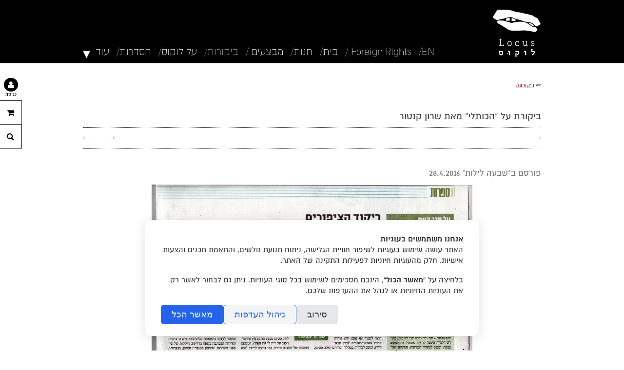

--- FILE ---
content_type: text/html; charset=UTF-8
request_url: https://www.locusbooks.co.il/he/104/146
body_size: 36288
content:
<!DOCTYPE html>
<html lang="he">
<head>
	<!-- Basic Page Needs
  ================================================== -->
		<!--http://www.locusbooks.co.il/he/104/146-->
	<meta charset="utf-8">
	<meta http-equiv="Cache-control" content="public">
    <meta http-equiv="x-ua-compatible" content="ie=edge">
	<title>Locus - לוקוס - ביקורות/ - ביקורת על "הכותלי" מאת שרון קנטור</title>
	<meta name="description" content="">
	<meta name="author" content="Locus - לוקוס">
	<meta name="page_lang" content="he" />
	<link rel="canonical" href="https://www.locusbooks.co.il/he/104/146" />
				<meta property="og:image" itemprop="image" content="http://www.locusbooks.co.il/f-users/user_105766/website_106252/common/logo_locus_white1.png" />
		<meta property="og:url" content="http://www.locusbooks.co.il/he/104/146" />
	<meta property="og:title" content="Locus - לוקוס - ביקורות/ - ביקורת על &quot;הכותלי&quot; מאת שרון קנטור" />
	<meta property="og:type" content="website" />
	
	<meta property="og:site_name" content="Locus - לוקוס" />
	<meta property="og:description" content="">
	
		<!-- Mobile Specific Metas
  ================================================== -->
	<meta name="viewport" content="width=device-width, initial-scale=1, maximum-scale=10">

	<!-- CSS
  ================================================== -->
  	
  			<script type="text/javascript" src="/s/minimalistic_js_head.js?ts=140321"></script>
		<script>
		if( /Android|webOS|iPhone|iPad|iPod|BlackBerry/i.test(navigator.userAgent) ) {
			mobile=true;
		}else{
			mobile=false;
		}
	</script>
	<style>
		.container{ position:relative; width:960px; margin:0 auto; padding:0; overflow:hidden;}.container .column,.container .columns { float:right; display:inline; margin-left:10px; margin-right:10px;}.row{ margin-bottom:20px; }.column.alpha, .columns.alpha { margin-right:0; }.column.omega, .columns.omega { margin-left:0; }.container .one.column,.container .one.columns { width:40px;}.container .two.columns { width:100px; }.container .three.columns { width:160px; }.container .four.columns{ width:220px; }.container .five.columns{ width:280px; }.container .six.columns { width:340px; }.container .seven.columns { width:400px; }.container .eight.columns { width:460px; }.container .nine.columns{ width:520px; }.container .ten.columns { width:580px; }.container .eleven.columns{ width:640px; }.container .twelve.columns{ width:700px; }.container .thirteen.columns{ width:760px; }.container .fourteen.columns{ width:820px; }.container .fifteen.columns { width:880px; }.container .sixteen.columns { width:940px; }.container .one-third.column{ width:300px; }.container .two-thirds.column { width:620px; }.container .offset-by-one { padding-right:60px;}.container .offset-by-two { padding-right:120px; }.container .offset-by-three { padding-right:180px; }.container .offset-by-four{ padding-right:240px; }.container .offset-by-five{ padding-right:300px; }.container .offset-by-six { padding-right:360px; }.container .offset-by-seven { padding-right:420px; }.container .offset-by-eight { padding-right:480px; }.container .offset-by-nine{ padding-right:540px; }.container .offset-by-ten { padding-right:600px; }.container .offset-by-eleven{ padding-right:660px; }.container .offset-by-twelve{ padding-right:720px; }.container .offset-by-thirteen{ padding-right:780px; }.container .offset-by-fourteen{ padding-right:840px; }.container .offset-by-fifteen { padding-right:900px; }@media only screen and (min-width:768px) and (max-width:959px) {.container{ width:768px; }.container .column,.container .columns { margin-left:10px; margin-right:10px;}.column.alpha, .columns.alpha { margin-right:0; margin-left:10px; }.column.omega, .columns.omega { margin-left:0; margin-right:10px; }.alpha.omega{ margin-left:0; margin-right:0; }.container .one.column,.container .one.columns { width:28px; }.container .two.columns { width:76px; }.container .three.columns { width:124px; }.container .four.columns{ width:172px; }.container .five.columns{ width:220px; }.container .six.columns { width:268px; }.container .seven.columns { width:316px; }.container .eight.columns { width:364px; }.container .nine.columns{ width:412px; }.container .ten.columns { width:460px; }.container .eleven.columns{ width:508px; }.container .twelve.columns{ width:556px; }.container .thirteen.columns{ width:604px; }.container .fourteen.columns{ width:652px; }.container .fifteen.columns { width:700px; }.container .sixteen.columns { width:748px; }.container .one-third.column{ width:236px; }.container .two-thirds.column { width:492px; }.container .offset-by-one { padding-right:48px; }.container .offset-by-two { padding-right:96px; }.container .offset-by-three { padding-right:144px; }.container .offset-by-four{ padding-right:192px; }.container .offset-by-five{ padding-right:240px; }.container .offset-by-six { padding-right:288px; }.container .offset-by-seven { padding-right:336px; }.container .offset-by-eight { padding-right:384px; }.container .offset-by-nine{ padding-right:432px; }.container .offset-by-ten { padding-right:480px; }.container .offset-by-eleven{ padding-right:528px; }.container .offset-by-twelve{ padding-right:576px; }.container .offset-by-thirteen{ padding-right:624px; }.container .offset-by-fourteen{ padding-right:672px; }.container .offset-by-fifteen { padding-right:720px; }}@media only screen and (min-width:480px) and (max-width:767px) {.container { width:420px; }.container .columns,.container .column { margin:0; }.container .one.column,.container .one.columns,.container .two.columns,.container .three.columns,.container .four.columns,.container .five.columns,.container .six.columns,.container .seven.columns,.container .eight.columns,.container .nine.columns,.container .ten.columns,.container .eleven.columns,.container .twelve.columns,.container .thirteen.columns,.container .fourteen.columns,.container .fifteen.columns,.container .sixteen.columns,.container .one-third.column,.container .two-thirds.column { width:420px; }.container .offset-by-one,.container .offset-by-two,.container .offset-by-three,.container .offset-by-four,.container .offset-by-five,.container .offset-by-six,.container .offset-by-seven,.container .offset-by-eight,.container .offset-by-nine,.container .offset-by-ten,.container .offset-by-eleven,.container .offset-by-twelve,.container .offset-by-thirteen,.container .offset-by-fourteen,.container .offset-by-fifteen { padding-right:0; }}@media only screen and (max-width:479px) {.container { width:300px; }.container .columns,.container .column { margin:0; }.container .one.column,.container .one.columns,.container .two.columns,.container .three.columns,.container .four.columns,.container .five.columns,.container .six.columns,.container .seven.columns,.container .eight.columns,.container .nine.columns,.container .ten.columns,.container .eleven.columns,.container .twelve.columns,.container .thirteen.columns,.container .fourteen.columns,.container .fifteen.columns,.container .sixteen.columns,.container .one-third.column,.container .two-thirds.column{ width:300px; }.container .offset-by-one,.container .offset-by-two,.container .offset-by-three,.container .offset-by-four,.container .offset-by-five,.container .offset-by-six,.container .offset-by-seven,.container .offset-by-eight,.container .offset-by-nine,.container .offset-by-ten,.container .offset-by-eleven,.container .offset-by-twelve,.container .offset-by-thirteen,.container .offset-by-fourteen,.container .offset-by-fifteen { padding-right:0; }}.container:after { content:"\0020"; display:block; height:0; clear:both; visibility:hidden; }.clearfix:before,.clearfix:after,.row:before,.row:after {content:'\0020';display:block;overflow:hidden;visibility:hidden;width:0;height:0; }.row:after,.clearfix:after {clear:both; }.row,.clearfix {zoom:1; }html{overflow-y:scroll;}html, body, div, span, applet, object, iframe, br, h1, h2, h3, h4, h5, h6, p, pre, a, abbr, acronym, address, big, del, dfn, em, img, ins, kbd, q, s, samp, small, strike, strong, sub, sup, tt, var, b, u, i, center, dl, dt, dd, ol, ul, li, fieldset, form, label, legend, table, caption, tbody, tfoot, thead, tr, th, article, aside, canvas, details, embed, figure, figcaption, footer, header, hgroup, menu, nav, output, ruby, section, summary, time, mark, audio, video {margin:0;padding:0;border:0;font-size:100%;font:inherit;}article, aside, details, figcaption, figure, footer, header, hgroup, menu, nav, section {display:block; }body {}ol, ul {list-style:none;}blockquote, q {quotes:none; }blockquote:before, blockquote:after,q:before, q:after {content:'';content:none; }table {border-collapse:collapse;border-spacing:0; }body {margin:0 !important;-webkit-font-smoothing:antialiased; -webkit-text-size-adjust:100%;direction:rtl;}h1, h2, h3, h4, h5, h6 {font-weight:normal; line-height:110%; margin:0 0 10px 0;}.subheader { color:#777; }p {margin-bottom:1em;}p, span, div{ line-height:125%; }p img { margin:0; }p.lead { font-size:21px; line-height:27px; color:#777;}em { font-style:italic; }strong, b { font-weight:700; }small { font-size:80%; }hr { border:1px dotted; border-width:1px 0 0; clear:both; height:0; }a:hover, a:focus {}p a, p a:visited { line-height:inherit; }ul, ol {margin-bottom:1em; }ul { list-style:disc outside; margin-right:20px;}ol { list-style:decimal outside; margin-right:9px;}ul.square { list-style:square outside; }ul.circle { list-style:circle outside; }ul.disc { list-style:disc outside; }ul ul, ul ol,ol ol, ol ul { margin:4px 0 5px 30px; font-size:90%;}ul ul li, ul ol li,ol ol li, ol ul li { margin-bottom:6px; }li { }ol li{margin:0 10px 5px 0;}ul.large li {}li p {}img.scale-with-grid {width:100%;height:auto; }img.max-grid {max-width:100%;height:auto; }.button,button,input[type="submit"],input[type="reset"],input[type="button"] {font-family:inherit;border:1px solid #aaa;border-top:1px solid #ccc;border-left:1px solid #ccc;display:inline-block;text-decoration:none;cursor:pointer;line-height:normal;padding:8px 10px;-webkit-appearance:none;-moz-box-shadow:none !important;-webkit-box-shadow:none !important;box-shadow:none !important;}}.button.full-width,button.full-width,input[type="submit"].full-width,input[type="reset"].full-width,input[type="button"].full-width {width:100%;padding-left:0 !important;padding-right:0 !important;text-align:center; }button::-moz-focus-inner,input::-moz-focus-inner {border:0;padding:0;}form {margin-bottom:20px; }fieldset {margin-bottom:20px; }input[type="text"],input[type="password"],input[type="email"],textarea,select {border:1px solid #ccc;padding:6px 4px;-moz-border-radius:2px;-webkit-border-radius:2px;border-radius:2px;font-family:inherit;font-size:inherit;color:#777;margin:0;width:210px;max-width:100%;display:block;background:#fff; font-size:16px;-moz-box-shadow:none !important;-webkit-box-shadow:none !important;box-shadow:none !important;}@media only screen and (-webkit-min-device-pixel-ratio:2) { input[type="text"],input[type="password"],input[type="email"],textarea,select {-webkit-appearance:none;}}select {padding:0; }input[type="text"]:focus,input[type="password"]:focus,input[type="email"]:focus,textarea:focus {border:1px solid #aaa; color:#444; -moz-box-shadow:0 0 3px rgba(0,0,0,.2);-webkit-box-shadow:0 0 3px rgba(0,0,0,.2);box-shadow: 0 0 3px rgba(0,0,0,.2); }textarea {min-height:60px; }label,legend {display:block;font-weight:bold;font-size:13px;}select {width:220px; }input[type="checkbox"] {display:inline; }label span,legend span {font-weight:normal;font-size:13px;color:#444; }pre { font-size:90% !important;background:#f8f8f8 !important;border:1px solid #ddd !important;border-radius:3px !important;padding:1em !important;white-space:pre;overflow:auto;}.he.admin_events_holder{position:absolute; left:10px; z-index:19; top:200px; width:150px;}.en.admin_events_holder{position:absolute; right:10px; z-index:19; top:200px; width:185px;}.he.add_section_bg, .he.remove_section_bg{position:absolute; left:0; top:0; width:150px; direction:rtl;}.en.add_section_bg, .en.remove_section_bg{position:absolute; right:0; top:0; width:185px; direction:ltr;}.he.section_screening{position:absolute; left:0; top:40px; direction:rtl;}.en.section_screening{position:absolute; right:0; top:40px; direction:ltr;}.he.section_screening div{position:absolute; top:0; left:0; width:150px; direction:rtl;}.en.section_screening div{position:absolute; top:0; right:0; width:185px; direction:ltr;}.add_section_bg, .remove_section_bg{padding:5px 10px 2px 10px; -webkit-border-radius:3px;-moz-border-radius:3px;border-radius:3px;cursor:pointer;width:150px;text-align:center;}.section_screening div, .add_section_bg, .remove_section_bg{padding:8px 10px; -webkit-border-radius:3px;-moz-border-radius:3px;border-radius:3px;cursor:pointer;text-align:center;color:white !important;}.admin_event, .admin_event div, .admin_event span{font-size:14px !important;}.add_section_bg, .add_screen{background-color:grey;}.add_screen_text{text-align:center; font-size:14px !important; font-family:arial !important; }.remove_section_bg, .remove_screen{background-color:#df0000;}.upload_bg_text{text-align:center; font-size:14px !important; font-family:arial !important;}.en .upload_bg_icon,.en .remove_bg_icon{margin-right:5px;}.he .upload_bg_icon,.he .remove_bg_icon{margin-left:5px;}.fancybox-close{display:none;}#commentboxcontainer{margin-top:30px;}#fbcomments, .fb-comments, .fb-comments span, .fb-comments span iframe[style], #fbcomments iframe[style] {width:100% !important;}.breadcrumbs{ float:right; font-size:13px; direction:rtl;margin-bottom:30px;}#min_pages{ display:none; }#ul_pages.desktop{ display:inline; margin:0 !important; line-height:100%;}#ul_pages.desktop li:not(.more_pages){display:inline-block;}#mobile_menu, .mobile_lang{display:none;}.min_menu_icon{display:inline-block; width:32px !important; height:32px; background-image:url('/f-themes/minimalistic/images/menu_icon_black.png'); background-size:32px 32px;}@media only screen and (-webkit-min-device-pixel-ratio:2) { .min_menu_icon{background-image:url('/f-themes/minimalistic/images/menu_icon_black@2X.png');}}.more_pages {display:none; position:relative; padding-left:20px; cursor:pointer;}.more_pages.add_margin {margin-left:50px !important;}nav ul li:last-of-type{margin-left:0;} .more_pages_arrow{font-family:arial !important; position:absolute; line-height:50%; top:20%; left:0px;}.more_pages ul{display:none;margin:0;padding:0;position:absolute;top:28px;right:-13px;width:150px;}.more_pages ul li{display:block !important; text-align:right; position:relative;padding:8px 10px;margin:0 !important;}.more_pages ul li:last-of-type{margin-bottom:10px;}.item-box-price, .item-slider-price{float:left; line-height:100%;}.item-slider-price{line-height:29px; padding-right:25px !important;}.item-box-price span, .item-slider-price span{line-height:100%; }.item_currency{font-size:70%;}.item_before_special_price{font-size:80%; text-decoration:line-through; opacity:0.5;}#header-holder{top:0;right:0;width:100%; z-index:20;}#header-background{height:100%; width:100%; position:absolute;}#footer{min-height:100px;}#logo_container{display:table; table-layout:fixed;}#logo_image, #logo-holder{display:table-cell; vertical-align:bottom;}#menu{position:absolute;bottom:10px;}#logo_image a{line-height:0%;display:block;position:relative;bottom:0;}#logo-holder a{text-decoration:none;}#line1_logo, #line2_logo{display:block;line-height:100%;}#responsive-slider{overflow:hidden;z-index:1;}.glossy-square-gray .timer-animation {top:20px;left:20px;}.slide_text{padding:10px !important;position:absolute;bottom:20px;}.slide_text_bg{position:absolute;top:0;left:0; z-index:0; width:100%; height:100%;}.slide_text_holder{position:relative; z-index:1;}.slide_text h1,.slide_text h2{padding:0 10px;}.free_text img, .free_text p img, .page_text img, .page_text p img{max-width:100% !important;}#navigation{display:inline-block; margin:0 !important; line-height:100%; width:100%;}#navigation li{display:inline-block;}#navigation ul{width:100%; margin:0; padding:10px 0 10px 0; border-bottom:1px dotted black; border-top:1px dotted black; }#element_title{width:auto; float:right;}.elem_title{text-decoration:none !important;cursor:pointer;line-height:normal;padding:0 0 10px 0;margin:0;}.elem_filter{text-decoration:none !important;cursor:pointer;line-height:normal;padding:8px 0px 5px;margin-left:15px; }.elem_filter.current{position:relative;top:1px;}h1.elem_filter.current{margin-bottom:0 !important;min-height:25px;padding-left:30px;}.nav_container{float:left;}.facebook_container{min-height:30px; padding-top:5px; text-align:left;direction:ltr; margin-bottom:10px;}.fb_iframe_widget{z-index:10;}.fb-like{z-index:19; text-align:left;}.like_element{text-align:left; float:left; height:30px; direction:ltr; position:relative; top:0; display:inline-block;}#elements_nav{bottom:5px;}#elements_nav a{display:inline-block;margin-right:25px;text-decoration:none !important;}#elements_nav a div{position:absolute;top:-25px;white-space:no-wrap !important;display:none;}#elements_nav a div span{display:inline-block;font-size:12px;padding:5px 5px 0 5px;-moz-border-radius:5px;-webkit-border-radius:5px;border-radius:5px;}#elements_nav a div span strong{font-size:12px;}#elements_nav a.next div{left:0;width:180px;text-align:left;overflow:hidden;}#elements_nav a.previous div{left:-12px;width:180px;text-align:left;overflow:hidden;}#element_nav{width:100%;display:inline;text-align:center;}#nav_bar{position:relative; height:50px; padding-bottom:20px;}.back_desc{display:none;}.prev_desc{float:right;} .next_desc{float:right;}.step_arrow{font-size:16px; font-family:arial !important;}.prev_desc{margin-left:50px;}.prev_desc, .next_desc{font-size:14px;display:block;position:relative;top:9px;}#filters {text-align:center;}.filter_title{top:1px;display:inline-block;float:right;padding:10px 10px 3px;font-size:12px;}.filter{display:inline-block;float:right;text-decoration:none !important;cursor:pointer;line-height:normal;padding:8px 10px 5px;margin-left:15px;border:1px solid transparent;}.filter.current{}h1.filter.current{margin-bottom:0 !important;min-height:25px;padding-left:30px;}.element.gt3 h1,.element.gt3 h2{margin:0;}.element.gt3.info{position:absolute;bottom:0;right:0;padding:10px;}.slide iframe{height:385px;}.seven.columns.free_text iframe{width:400px;}.play_icon{display:inline-block; width:48px; height:48px; position:absolute; top:50%; left:50%; background-image:url('/f-themes/general/images/icon_play.png'); margin-top:-24px; margin-left:-24px; opacity:0.75; background-size:48px 48px;z-index:10;}@media only screen and (-webkit-min-device-pixel-ratio:2) {.play_icon{background-image:url('/f-themes/general/images/icon_play@2X.png');}}.element.gt1, .element.gt10{ position:relative; }.element.gt1 .src, .element.gt1 .src, .element.gt10 .src, .element.gt10 .src iframe{height:143px; overflow:hidden;}.element.gt1.one-third .src, .element.gt1.one-third .src iframe, .element.gt10.one-third .src, .element.gt10.one-third .src iframe{ height:196px; overflow:hidden; }.element.gt1 .image, .element.gt10 .image{height:143px; overflow:hidden;}.element.gt1.one-third .image, .element.gt10.one-third .image{height:196px; overflow:hidden;}.element.gt1 .info .title, .element.gt10 .info .title{padding:5px 10px 5px 10px;line-height:100%; height:35px; overflow:hidden;}.element.gt1 .info .title a>span, .element.gt10 .info .title a>span{line-height:80%;}.element.gt1 .info .title a, .element.gt10 .info .title a{text-decoration:none !important;}.element.gt1 .info .title a:hover, .element.gt10 .info .title a:hover{text-decoration:none !important;}.element.gt1 .info .title a:active, .element.gt10 .info .title a:active{text-decoration:none !important;}.element.gt2 .info h1{margin-bottom:10px; line-height:100%;}.element.gt2 .info h2{margin-bottom:10px; line-height:100%;}.element.gt2 .info a{text-decoration:none;}.one-third.media_holder{margin-bottom:15px;}.element.gt1.one-third .media_holder, .element.gt10.one-third .media_holder{margin:0;}.media_holder .src{margin-bottom:3px; position:relative;}.media_holder.alt{;line-height:125%;}.media_holder.eg1 iframe, .media_holder.eg2 iframe{width:100%;height:300px;}.media_holder{margin-bottom:10px; z-index:-1;}.media_holder.eg3.src{max-height:195px; overflow:hidden;}.media_holder.eg3 iframe{width:100%;height:195px;}.media_holder.eg4 {text-align:center;}.media_holder.eg4 iframe{width:100%;height:545px;}#map_canvas{height:150px !important;margin-bottom:10px;direction:ltr;}#map_canvas.contact {height:250px !important;margin-bottom:10px;direction:ltr;}.gmnoprint div a, .gmnoprint div span{font-size:10px !important;}.gm_title{font-weight:700;margin-bottom:5px;}.gm_address{font-size:12px;}h6.date{font-weight:400;}h6.date span{}.post{padding-bottom:20px;}#ul_pages_footer{display:none;padding:10px 0;list-style:none;text-align:right;margin:0;float:right;}#ul_pages_footer li{display:inline-block;margin:0px 0px 10px 6px;}#ul_pages_footer li a{padding:0;}#footer-holder{position:relative;text-align:right;padding-top:20px;}#footer-holder p a{text-decoration:underline;}.back_top{display:inline-block; width:36px; height:36px; -webkit-border-radius:25px;-moz-border-radius:25px;border-radius:25px;}.back_top_section{display:none; z-index:100; text-align:center; position:fixed; bottom:15px; right:15px; font-family:arial;}.back_top_icon{display:inline-block; position:relative; top:-5px; right:16px; font-size:36px; font-family:arial !important;transform:rotate(-90deg);-ms-transform:rotate(-90deg); -webkit-transform:rotate(-90deg); }@-moz-document url-prefix() {.back_top_icon{right:15px;}}#social_holder{text-align:left; float:left;}#social_holder div{text-align:left; direction:ltr;max-width:400px;}#social_holder a{text-decoration:none;}#social_holder img{width:32px;}.fb-like-box{ margin-bottom:10px; }.fb-like-box span{width:auto !important;}.fb_iframe_widget iframe{position:relative !important;}.fb-like iframe{position:relative !important;}.header_social {display:inline-block; float:left; margin-left:10px;}.header_social a{font-family:'Mono Social Icons Font'; text-decoration:none; display:inline-block; line-height:93%; text-align:center; margin-right:-3px;}.header_social a:hover{text-decoration:none;}.header_social a:last-of-type{margin-right:0;}.element_like .like_element{line-height:normal; top:0;}.fb-like-box, .fb-like-box span, .fb-like-box span iframe[style], .fb-comments, .fb-comments span, .fb-comments span iframe[style] {width:100% !important;}#commentboxcontainer{max-width:100% !important;}#contact_form_holder .form-input{width:99% !important; padding:0 !important;}#contact_form_holder input[type="submit"]{width:100% !important;}@media only screen and (max-width:959px) {.sidebar_holder{width:300px;}#ul_pages.desktop{ display:none;}#ul_pages_mobile{height:290px; width:100%; margin:0;}#ul_pages_mobile li{display:block; width:270px; margin:0;}#ul_pages_mobile li:last-of-type{border-bottom:none;}.menu_icon.show{height:auto; font-size:22px; font-family:arial !important;}.menu_icon{width:32px; height:32px; display:inline-block; position:relative;}#mobile_menu{display:inline;}#min_pages, #min_pages a{display:inline-block; width:32px; height:32px;}.mobile_lang{display:inline-block; height:32px;}.mobile_lang a{text-decoration:none; position:relative; top:5px;}#contact_form_holder .form-input{width:102.5% !important; padding:0 !important;}#contact_form_holder input[type="submit"]{width:103.5% !important;}}@media only screen and (min-width:768px) and (max-width:959px) {#header-holder{position:relative;}.fixed_pd{padding-top:20px !important;}.facebook_container{margin-left:10px;}#logo.aside_logo{width:80% !important;}img.logo_image{max-width:400px;}#navigation ul li{margin:0 10px !important;}#facebook_container{margin-left:10px;}.elem_title{margin:0 10px;}.media_holder.eg3.src{max-height:274px;}.media_holder.eg3 iframe{height:274px;}.media_holder.eg4 iframe{height:573px;}.element.gt1.one-third .src, .element.gt1.one-third .src iframe, .element.gt10.one-third .src, .element.gt10.one-third .src iframe{ height:154px; overflow:hidden; }.seven.columns.free_text iframe{width:316px; height:255px;}.element.gt1, .element.gt10{min-height:147px;}.element.gt1.one-third, .element.gt10.one-third{height:192px !important;}.element.gt1 .image, .element.gt10 .image{height:112px; overflow:hidden;}.element.gt1.one-third .image, .element.gt10.one-third .image{height:154px; overflow:hidden;}.element.gt1 .info, .element.gt10 .info{position:relative; bottom:0px !important;}.element.gt2 .image{margin-bottom:10px; height:112px; overflow:hidden;}.element.gt2 .info{margin-top:10px !important;}#filters{margin-right:10px !important;}#contact{padding:0 10px !important;}#contact_form_holder select{width:102.3% !important;}#ul_pages_footer{display:inline;}#ul_pages_footer, #footer-holder p{margin-right:10px; margin-left:10px;}#social_holder{margin-left:10px;}#footer_text{ clear:right; }}@media only screen and (max-width:767px) {.like_element{top:-5px; height:23px; float:none;}.header_social{position:relative; top:-5px;}#logo{position:static !important; margin:0 !important; padding-top:0 !important;}#header{height:auto !important;}#logo_container{margin:0 auto; max-width:75%;}#logo_image, #logo-holder{display:block;}#logo_image a{text-align:center;}img.logo_image{margin:0 !important;}#line1_logo, #line2_logo{text-align:center !important;}#menu{bottom:-6px; margin:0 !important; right:0 !important; left:auto !important;}#line1_logo{font-size:23px !important;}#line2_logo{font-size:14px !important;}.free_text{overflow:hidden;}#header-holder{position:relative;}#header{padding:10px 0;}.fixed_pd{padding-top:20px !important;}img.logo_image{max-width:340px;}.free_text iframe{width:420px; height:357px; }.slide_text h2{height:27px; overflow:hidden;}.media_holder.eg1 iframe, .media_holder.eg2 iframe{height:274px;}.media_holder.eg3.src{max-height:274px;}.media_holder.eg3 iframe{height:274px;}.media_holder.eg4 iframe{height:274px;}.seven.columns.free_text iframe, .free_text iframe{width:420px;}.element.gt1 .image, .element.gt10 .image{height:261px; overflow:hidden;}.element.gt1.one-third .image, .element.gt10.one-third .image{height:274px; overflow:hidden;}.element.gt1, .element.gt10 {margin-top:10px !important;}.element.gt1.one-third, .element.gt10.one-third{height:auto;}.element.gt1 .info .title, .element.gt10 .info .title{padding:5px 2px; height:auto; line-height:normal;}.element.gt2 .image{margin-bottom:10px; height:auto;}.element.gt2 .info{margin:0px !important; overflow:hidden;}#filters{width:100%; text-align:right !important;}.filter{display:inline-block;float:none;text-decoration:none !important;cursor:pointer;line-height:normal;padding:5px 8px 5px;margin-left:5px; }.filterMainText{display:none;}#elements_nav a div{display:none !important;}#elements_nava .previous{padding-top:10px;position:absolute;top:10px;left:0;}#elements_nava .next{position:absolute;top:10px;left:10px;}#elements_nav a{margin-right:15px;}.facebook_container{float:left; margin-right:20px;width:100%;}#contact{padding-left:10px;}#contact input, #contact textarea{width:100%;}#contact_form_holder select{width:100% !important;}#contact_form_holder input[type="submit"]{width:102.5% !important; font-size:16px !important;}#ul_pages_footer{display:inline;}#ul_pages_footer, #footer-holder div, #footer-holder div p, #social_holder div {text-align:center;}#social_holder{width:100%; padding-bottom:20px;}#footer_text{ clear:both; }}@media only screen and (max-width:479px) {img.logo_image{max-width:200px;}.sidebar_holder{width:200px;}#ul_pages_mobile li{width:170px;}.media_holder.eg1 iframe, .media_holder.eg2 iframe{height:196px !important;}.media_holder.eg3.src{max-height:196px !important;}.media_holder.eg3 iframe{height:196px !important;}.media_holder.eg4 iframe{height:196px !important;}.free_text iframe{width:300px; height:255px; }.element.gt1 .image, .element.gt10 .image{height:196px; overflow:hidden;}.element.gt1.one-third .image, .element.gt10.one-third .image{height:196px; overflow:hidden;}#contact_form_holder select{width:101% !important;}#contact_form_holder input[type="submit"]{width:103.5% !important; font-size:16px !important;}}.widgets-holder{position:fixed;width:350px;height:400px;z-index:9999;top:150px;}.widgets-holder #f-search-icon{top:0;}#widgets-holder-left{left:-350px;}#widgets-holder-right{right:-350px;}#widgets-holder-left .widgets_handles{right:-45px;}#widgets-holder-right .widgets_handles{left:-45px;}#widgets-holder-left .jspVerticalBar{left:auto !important; right:0;}.widgets-holder .jspDrag{opacity:0.5 !important;}.widgets_handles{position:absolute;width:45px;}.widget_handle{display:block;padding:16px 0;height:16px;line-height:0;z-index:10;background:#fff;text-align:center;font-size:16px;text-decoration:none !important;}button.widget_handle{height:50px;}.widget_handle:first-of-type{bottom:0 !important; z-index:11;}.widgets_content{position:relative; text-align:right;}.mobile-widgets-holder{position:fixed; bottom:10px; width:45%; padding:0 10px; z-index:1000;}#mobile-widgets-holder-left{left:0;}#mobile-widgets-holder-left *{text-align:left;}#mobile-widgets-holder-right{right:0;}#mobile-widgets-holder-right *{text-align:right;}.mobile_widget_handle{display:none; width:37px; text-align:center !important; line-height:37px;-webkit-border-radius:5px;-moz-border-radius:5px;border-radius:5px;font-family:helvatica !important}.close-widget{display:none;}.mobile-widget .close-widget{font-family:arial; display:inline-block; float:left; padding:10px 0 10px 15px; line-height:27px; font-size:25px;}#widget-cart-container{height:100%;background:#fff;}#widget-cart-summary{padding:10px 15px;height:26px;font-size:16px;}.mobile-widget #widget-cart-summary{float:right;}.cart-item-holder{clear:both;border-top:2px dotted #ccc;margin-bottom:5px;padding:10px 3px 7px 16px;margin-right:13px;}.cart-total-items{float:right; line-height:27px;}.cart-total-sum{float:left; line-height:27px; margin-right:5px; font-weight:700;}#widget-empty-cart{font-size:80% !important;}#widget-empty-cart:hover{text-decoration:underline !important;}.cart-item-holder .medix-box{width:70px;display:inline-block;padding-top:5px;}.cart-item-holder .medix-box img{height:auto;width:100%;}.cart-item-holder:first-of-type{border-top:none;}.cart-item-description{width:170px;display:inline-block;padding-right:10px;vertical-align:top;overflow:hidden;}.cart-item-actions{display:inline-block;float:left;vertical-align:top;overflow:hidden;text-align:left;}.cart-item-info, .cart-item-info *{font-size:14px;}.cart-item-info{padding-right:85px;}.cart-quantity-price{float:right;direction:ltr;}.cart-item-grand{float:left;}.cart-item-description.no-image{width:auto;padding:0;display:block;}.cart-item-description a{text-decoration:none;font-size:19px;}.cart-item-title{font-weight:700;}.cart-item-options{list-style:none outside none;margin:0;margin-bottom:15px;padding:0;}.cart-item-options li{font-size:14px;}#cart_checkout{border:none;display:block;padding:8px 10px;text-decoration:none;text-align:center;line-height:normal;}.widget_currency strong{font-size:85%;}.accesibility-bar li{display:inline;}.show-for-sr,.show-on-focus {position:absolute !important;width:1px;height:1px;overflow:hidden;clip:rect(0, 0, 0, 0); }.show-on-focus:active, .show-on-focus:focus {position:static !important;height:auto;width:auto;overflow:visible;clip:auto; }.hide-outlines *{outline:0 !important;}.show-outlines *:focus, .show-outlines *:focus *{outline:2px solid yellow;background-color:yellow !important;color:#000 !important; font-weight:700 !important;}.show-outlines *:focus img{border:2px solid yellow;}.accesibility-bar{position:fixed;top:-2px;right:0;z-index:10000;width:100%;text-align:center;}.accesibility-bar.hidden{position:absolute;top:-99999px;}.accesibility-links{display:inline-block; padding:10px 16px; font-size:16px; margin:0 5px; color:#000000; border:1px solid #000000; background:white; font-family:arial !important;}.accesibility-links:focus{font-weight:700;}span[style='position:absolute; left:-999px; top:0px; visibility:hidden; font-size:300px; width:auto; height:auto; margin:0px; padding:0px; font-family:Roboto, Arial, sans-serif;']{display:none !important;}#widget-accessibility-container{height:100%;background:#fff;}#widget-accessibility-content{height:330px;}.accessibility-button-holder{padding:13px 21px;height:22px;line-height:22px;}.trigger-contrast{padding:16px 15px;height:22px;position:relative;}.trigger-contrast label{font-weight:400; left:0;padding:16px 10%;position:absolute;top:0;width:80%;}#accessibility-note{padding:20px;overflow-y:scroll;width:auto !important;height:100%;}#accessibility-note *{font-family:arial !important;color:#000000 !important;}#accessibility-note .note-title{float:right;}#accessibility-note .note-close{float:left; text-decoration:none; font-size:32px;}#accessibility-note .note-close span{line-height:20px;}#widget-search-container{height:100%;background:#fff;}.search-result-holder{clear:both;border-top:2px dotted #ccc;margin-bottom:5px;padding:10px 3px 7px 7px;margin-right:13px;}#widget-search-results{overflow-y:scroll;}#widget-search-results .medix-box{width:55px;display:inline-block;padding-top:5px;}#widget-search-results .medix-box img{height:auto;width:100%;}.search-result-holder:first-of-type{border-top:none;}.search-result-description{width:235px;display:inline-block;padding-right:10px;vertical-align:top;overflow:hidden;}.search-result-description.no-image{width:auto;padding:0;display:block;}.search-result-holder.no-result, #results_title{font-size:14px;}.search-result-description a, .search-result-description a strong, .search-result-description a span{text-decoration:none;}.search-result-title{font-weight:700;}.search-result-text{font-size:14px;}#widget-search-input{padding:10px 15px;font-size:0;}.mobile-widget #widget-search-input{float:right;}#widget-search-input input[type="text"]{width:73%;direction:rtl;text-align:right;display:inline-block;height:20px;-webkit-appearance:none;border-radius:0;padding:3px 2%;border:1px solid #ccc !important;color:#777;margin-left:2%;font-size:14px;font-family:inherit;background:#fff !important;float:right;}#widget-search-input input[type="submit"]{width:20%;float:right;display:inline-block;vertical-align:top;border:1px solid #ccc;color:#000;-webkit-appearance:none;border-radius:0;padding:3px 0;height:28px;font-size:13px;font-family:inherit;background:#fff !important;}.widget-home-icon-holder{width:100%; padding-top:40px; text-align:center;}.search-home{font-size:180px !important; opacity:0.1;}@media only screen and (max-width:767px) {#widget-search-input input[type="submit"]{margin:0;}.widget-home-icon-holder{padding-top:0;}.search-home{font-size:90px;}.widgets_handles{display:none;}.mobile_widget_handle{display:inline-block;}}@media only screen and (max-width:360px) {.widgets-holder{width:310px;}#widgets-holder-left{left:-310px;}#widgets-holder-right{right:-310px;}#widget-search-input input[type="text"]{width:210px;}.mobile-widget #widget-cart-summary{width:230px;}.cart-item-description{width:155px;}.cart-item-actions{width:20px;}.mobile-widget #widget-search-input input[type="text"]{width:165px;}.mobile-widget #widget-search-input input[type="submit"]{width:50px;}.search-result-description{width:147px;}.widget-home-icon-holder{padding-top:90px;}}	</style>

	<style>	
	/*!
 * froala_editor v2.6.0 (https://www.froala.com/wysiwyg-editor)
 * License https://froala.com/wysiwyg-editor/terms/
 * Copyright 2014-2017 Froala Labs
 */

.clearfix::after {
  clear: both;
  display: block;
  content: "";
  height: 0;
}
.hide-by-clipping {
  position: absolute;
  width: 1px;
  height: 1px;
  padding: 0;
  margin: -1px;
  overflow: hidden;
  clip: rect(0, 0, 0, 0);
  border: 0;
}
span[style~="color:"] a {
  color: inherit;
}
strong {
  font-weight: 700;
}
table {
  border: none;
  border-collapse: collapse;
  empty-cells: show;
  max-width: 100%;
}
table.fr-dashed-borders td,
table.fr-dashed-borders th {
  border-style: dashed;
}
table.fr-alternate-rows tbody tr:nth-child(2n) {
  background: #f5f5f5;
}
table td:empty,
table th:empty {
  height: 20px;
}
table td.fr-highlighted,
table th.fr-highlighted {
  border: 1px double red;
}
table td.fr-thick,
table th.fr-thick {
  border-width: 2px;
}
table th {
  background: #e6e6e6;
}
hr {
  clear: both;
  user-select: none;
  -o-user-select: none;
  -moz-user-select: none;
  -khtml-user-select: none;
  -webkit-user-select: none;
  -ms-user-select: none;
  page-break-after: always;
}
.fr-file {
  position: relative;
}
.fr-file::after {
  position: relative;
  content: "\1F4CE";
  font-weight: normal;
}
pre {
  white-space: pre-wrap;
  word-wrap: break-word;
}
[dir="rtl"] blockquote {
  border-left: none;
  border-right: solid 2px #5e35b1;
  margin-right: 0;
  padding-right: 5px;
  padding-left: 0px;
}
[dir="rtl"] blockquote blockquote {
  border-color: #00bcd4;
}
[dir="rtl"] blockquote blockquote blockquote {
  border-color: #43a047;
}
blockquote {
  border-left: solid 2px #5e35b1;
  margin-left: 0;
  padding-left: 5px;
  color: #5e35b1;
}
blockquote blockquote {
  border-color: #00bcd4;
  color: #00bcd4;
}
blockquote blockquote blockquote {
  border-color: #43a047;
  color: #43a047;
}
span.fr-emoticon {
  font-weight: normal;
  font-family: "Apple Color Emoji", "Segoe UI Emoji", "NotoColorEmoji", "Segoe UI Symbol", "Android Emoji", "EmojiSymbols";
  display: inline;
  line-height: 0;
}
span.fr-emoticon.fr-emoticon-img {
  background-repeat: no-repeat !important;
  font-size: inherit;
  height: 1em;
  width: 1em;
  min-height: 20px;
  min-width: 20px;
  display: inline-block;
  margin: -0.1em 0.1em 0.1em;
  line-height: 1;
  vertical-align: middle;
}
.fr-text-gray {
  color: #AAA !important;
}
.fr-text-bordered {
  border-top: solid 1px #222;
  border-bottom: solid 1px #222;
  padding: 10px 0;
}
.fr-text-spaced {
  letter-spacing: 1px;
}
.fr-text-uppercase {
  text-transform: uppercase;
}
img {
  position: relative;
  max-width: 100%;
}
img.fr-dib {
  margin: 5px auto;
  display: block;
  float: none;
  vertical-align: top;
}
img.fr-dib.fr-fil {
  margin-left: 0;
}
img.fr-dib.fr-fir {
  margin-right: 0;
}
img.fr-dii {
  display: inline-block;
  float: none;
  vertical-align: bottom;
  margin-left: 5px;
  margin-right: 5px;
  max-width: calc(100% - (2 * 5px));
}
img.fr-dii.fr-fil {
  float: left;
  margin: 5px 5px 5px 0;
  max-width: calc(100% - 5px);
}
img.fr-dii.fr-fir {
  float: right;
  margin: 5px 0 5px 5px;
  max-width: calc(100% - 5px);
}
img.fr-rounded {
  border-radius: 100%;
  -moz-border-radius: 100%;
  -webkit-border-radius: 100%;
  -moz-background-clip: padding;
  -webkit-background-clip: padding-box;
  background-clip: padding-box;
}
img.fr-bordered {
  border: solid 10px #CCC;
  -webkit-box-sizing: content-box;
  -moz-box-sizing: content-box;
  box-sizing: content-box;
}

a.fr-strong {
  font-weight: 700;
}
a.fr-green {
  color: green;
}
button.fr-rounded,
input.fr-rounded,
textarea.fr-rounded {
  border-radius: 10px;
  -moz-border-radius: 10px;
  -webkit-border-radius: 10px;
  -moz-background-clip: padding;
  -webkit-background-clip: padding-box;
  background-clip: padding-box;
}
button.fr-large,
input.fr-large,
textarea.fr-large {
  font-size: 24px;
}
/**
 * Image style.
 */
a.fr-view.fr-strong {
  font-weight: 700;
}
a.fr-view.fr-green {
  color: green;
}
/**
 * Link style.
 */
img {
  position: relative;
  max-width: 100%;
}
img.fr-dib {
  margin: 5px auto;
  display: block;
  float: none;
  vertical-align: top;
}
img.fr-dib.fr-fil {
  margin-left: 0;
}
img.fr-dib.fr-fir {
  margin-right: 0;
}
img.fr-dii {
  display: inline-block;
  float: none;
  vertical-align: bottom;
  margin-left: 5px;
  margin-right: 5px;
  max-width: calc(100% - (2 * 5px));
}
img.fr-dii.fr-fil {
  float: left;
  margin: 5px 5px 5px 0;
  max-width: calc(100% - 5px);
}
img.fr-dii.fr-fir {
  float: right;
  margin: 5px 0 5px 5px;
  max-width: calc(100% - 5px);
}
img.fr-rounded {
  border-radius: 100%;
  -moz-border-radius: 100%;
  -webkit-border-radius: 100%;
  -moz-background-clip: padding;
  -webkit-background-clip: padding-box;
  background-clip: padding-box;
}
img.fr-bordered {
  border: solid 10px #CCC;
  -webkit-box-sizing: content-box;
  -moz-box-sizing: content-box;
  box-sizing: content-box;
}
.fr-view .fr-video.fr-dvb {
  display: block;
  clear: both;
}
.fr-view .fr-video.fr-dvb.fr-fvl {
  text-align: left;
}
.fr-view .fr-video.fr-dvb.fr-fvr {
  text-align: right;
}
.fr-view .fr-video.fr-dvi {
  display: inline-block;
}
.fr-view .fr-video.fr-dvi.fr-fvl {
  float: left;
}
.fr-view .fr-video.fr-dvi.fr-fvr {
  float: right;
}
div[class^="style-"], p[class^="style-"], span[class^="style-"], a[class^="style-"] {
	margin-bottom:5px;
}
a[class^="style-"]{
	display: inline-block;
}
.free_text img, .preview_text img{
	height: auto !important;
}
						 @font-face{font-family:'almoni';font-weight:300;font-style: normal;	src:url('/f-system/vendor/fonts/almoni-dl-aaa-300.eot');src:url('/f-system/vendor/fonts/almoni-dl-aaa-300.eot#iefix') format('embedded-opentype'),url('/f-system/vendor/fonts/almoni-dl-aaa-300.woff') format('woff'),url('/f-system/vendor/fonts/almoni-dl-aaa-300.ttf') format('truetype');} @font-face{font-family:'almoni';font-weight:400;font-style: normal;	src:url('/f-system/vendor/fonts/almoni-dl-aaa-400.eot');src:url('/f-system/vendor/fonts/almoni-dl-aaa-400.eot#iefix') format('embedded-opentype'),url('/f-system/vendor/fonts/almoni-dl-aaa-400.woff') format('woff'),url('/f-system/vendor/fonts/almoni-dl-aaa-400.ttf') format('truetype');} @font-face{font-family:'almoni';font-weight:700;font-style: normal;	src:url('/f-system/vendor/fonts/almoni-dl-aaa-700.eot');src:url('/f-system/vendor/fonts/almoni-dl-aaa-700.eot#iefix') format('embedded-opentype'),url('/f-system/vendor/fonts/almoni-dl-aaa-700.woff') format('woff'),url('/f-system/vendor/fonts/almoni-dl-aaa-700.ttf') format('truetype');} @font-face{font-family:'almoni';font-weight:900;font-style: normal;	src:url('/f-system/vendor/fonts/almoni-dl-aaa-900.eot');src:url('/f-system/vendor/fonts/almoni-dl-aaa-900.eot#iefix') format('embedded-opentype'),url('/f-system/vendor/fonts/almoni-dl-aaa-900.woff') format('woff'),url('/f-system/vendor/fonts/almoni-dl-aaa-900.ttf') format('truetype');} @font-face{font-family:'atlas';font-weight:300;font-style: normal;	src:url('/f-system/vendor/fonts/atlas-aaa-300.eot');src:url('/f-system/vendor/fonts/atlas-aaa-300.eot#iefix') format('embedded-opentype'),url('/f-system/vendor/fonts/atlas-aaa-300.woff') format('woff'),url('/f-system/vendor/fonts/atlas-aaa-300.ttf') format('truetype');} @font-face{font-family:'atlas';font-weight:400;font-style: normal;	src:url('/f-system/vendor/fonts/atlas-aaa-400.eot');src:url('/f-system/vendor/fonts/atlas-aaa-400.eot#iefix') format('embedded-opentype'),url('/f-system/vendor/fonts/atlas-aaa-400.woff') format('woff'),url('/f-system/vendor/fonts/atlas-aaa-400.ttf') format('truetype');} @font-face{font-family:'atlas';font-weight:500;font-style: normal;	src:url('/f-system/vendor/fonts/atlas-aaa-500.eot');src:url('/f-system/vendor/fonts/atlas-aaa-500.eot#iefix') format('embedded-opentype'),url('/f-system/vendor/fonts/atlas-aaa-500.woff') format('woff'),url('/f-system/vendor/fonts/atlas-aaa-500.ttf') format('truetype');} @font-face{font-family:'atlas';font-weight:700;font-style: normal;	src:url('/f-system/vendor/fonts/atlas-aaa-700.eot');src:url('/f-system/vendor/fonts/atlas-aaa-700.eot#iefix') format('embedded-opentype'),url('/f-system/vendor/fonts/atlas-aaa-700.woff') format('woff'),url('/f-system/vendor/fonts/atlas-aaa-700.ttf') format('truetype');} @font-face{font-family:'atlas';font-weight:900;font-style: normal;	src:url('/f-system/vendor/fonts/atlas-aaa-900.eot');src:url('/f-system/vendor/fonts/atlas-aaa-900.eot#iefix') format('embedded-opentype'),url('/f-system/vendor/fonts/atlas-aaa-900.woff') format('woff'),url('/f-system/vendor/fonts/atlas-aaa-900.ttf') format('truetype');}.almoni{font-family:'almoni', 'arial', 'helvetica,sans-serif';}.atlas{font-family:'atlas', 'arial', 'helvetica,sans-serif';}								.style-1{
					font-size:27px!important;
					font-family: almoni!important;
					font-weight: 900!important;
					color: rgba(203, 89, 150, 0.79)!important;
				}
										.style-1{
							text-decoration:none !important;
						}
						
						.style-1:hover{
							color:rgb(255,255,255) !important;	
							text-decoration:none!important;
						}
						
						.style-1:active{
							color: !important;	
							text-decoration: !important;
						}

													.style-1{
								padding:12px 30px;
								margin-bottom:5px;
								text-decoration:none !important;
								background:rgb(0, 0, 0) !important;	
								border-radius:0px !important;	
								border-color:rgb(0,0,0) !important;	
								border-width:0px !important;	
								border-style:solid !important;	
							}
							
							.style-1:hover{
								text-decoration:none !important;
								background:rgb(0,0,0) !important;
								color:rgb(255,255,255) !important;	
								border-radius:0px !important;	
								border-color:rgb(0,0,0) !important;	
								border-style:solid !important;	
							}
							
							.style-1:active{
								text-decoration: !important;
								background: !important;	
								color: !important;	
								border-radius:px !important;
								border-color: !important;	
								border-style: !important;				
							}
												.style-2{
					font-size:24px!important;
					font-family: almoni!important;
					font-weight: 400!important;
					color: rgb(32, 160, 62)!important;
				}
								.style-3{
					font-size:20px!important;
					font-family: almoni!important;
					font-weight: 400!important;
					color: rgb(125, 11, 189)!important;
				}
													/* Mobile Portrait Size to Mobile Landscape Size (devices and browsers) */
					@media only screen and (max-width: 767px) {
						.style-1{
							font-size:20px !important;
														
							padding:6px 15px !important;
														
						}
					}
											/* Mobile Portrait Size to Mobile Landscape Size (devices and browsers) */
					@media only screen and (max-width: 767px) {
						.style-2{
							font-size:18px !important;
														
						}
					}
						/* FIX FROM OLD VERSION */
		
	
	html, body, div, h4, h5, h6, p, pre, ol, ul, li, form, label, table, tbody, tfoot, thead, tr, th, td, article, aside, canvas, details, embed, figure, figcaption, footer, header, hgroup, menu, nav, output, ruby, section, summary, time, mark, audio, video, a.freetext, a.freetext:hover, #elements_nav a{
		color: #403b3b;
	}
	
	hr{
		border-color: #000000;
	}
	
	body{ 
		background-color: #ffffff;
			}
	.section_screen{background-image: url('/f-themes/uno/images/white_tansparent_bg.png');}

		.advanced-slider.has-border .slide-wrapper, .advanced-slider.has-border .thumbnail{
		border: 0px solid #d4d4d4;
	}

	.slide_text h1, .slide_text h1 *, .slide_text_holder{
		color: #403b3b;
	}

	.slide_text h2, .slide_text h2 *{
		color: #787878;
	}

			.slide_text h1, .slide_text h1 *, .slide_text_holder{
			line-height: 22px;
			font-size: 22px;
			font-weight: 400;
			font-family: : almoni;
		}

		.slide_text h2, .slide_text h2 *{
			line-height: 20px;
			font-size: 20px;
			font-weight: 400;
			font-family: : almoni;
		}
		

	.slide_text_bg{
		opacity: 1;
		background-color: #ffffff;
	}
	
	a{
		color: #90282c;
		text-decoration: underline;		
	}
	a:hover, a:active, a.current{
		color: #b5afaf;
		text-decoration: none;
	}
	
	.next_desc a, .next_desc a span, .prev_desc a, .prev_desc a span{color:#90282c !important;}
	.next_desc:hover a, .next_desc:hover a span, .prev_desc:hover a, .prev_desc:hover a span{color:#b5afaf !important;}
	
		
		
	.more_pages ul{
		background-color: #000000;
			}
	
	#header-background{
		background-color: #000000;
	}

	#header-holder{
		border-bottom: 0px solid #d4d4d4;
	}
			#header{height: 130px;}
		
		.add_section_bg, .remove_section_bg{top:160px;}
		.section_screening{top:200px;}
		
					img.logo_image{ max-height: 110px;}
				
					.fixed_pd{ padding-top: 160px; }
				
		
			#logo{
			position: absolute;
			bottom: 10px;
		}
		
	/* for special case where aside logo too big and leaves no space for menu */
	#logo.aside_full_width_logo{
		bottom:48px	}
	
				/* #logo.aside_full_width_logo .logo_image{max-height: 67px;} */
			#logo.aside_full_width_logo #logo_container{height:67px;}
		
	/* Header social */
			.header_social, .page_facebook_container, .like_element {
			height:26px;
		}

		.like_element{
			line-height:28px;
		}

		.header_social a{
			width:26px; 
			font-size:28px;
		}
		
	/* more pages settings */
	.more_pages_arrow{font-size:30px;}
	
	/* Header direction*/
				#logo.aside_full_width_logo + #menu {right: 0; left:auto; margin-left:0; margin-right:10px;}
			#logo.aside_full_width_logo + #menu li{margin-left:10px; margin-right:0;}
			#logo{margin-right:10px; right: 0;direction: rtl; text-align:right;}
			img.logo_image{ margin-left: 10px;}
							#menu{margin-left:10px; left: 0;text-align: left;}
						#pages_menu, #ul_pages{ text-align: left; }
			#line1_logo, #line2_logo{ text-align: right; }
			#ul_pages LI{ margin-right: 10px;}
			
	#line1_logo{
		color: #000000;
		background: none;
	}
	#line2_logo{
		color: #000000;
		background: none;
	}
	
	/* NEW SETTINGS - O.L 06.03.14 */
			html, body, applet, object, iframe, h4, h5, h6, p, blockquote, pre, abbr, acronym, address, cite, code, del, dfn, em, ins, kbd, q, s, samp, strike, sub, sup, tt, var, center, dl, dt, dd, ol, ul, li, fieldset, form, label, legend, table, caption, tbody, tfoot, thead, tr, th, td, article, aside, canvas, details, embed, figure, figcaption, footer, header, hgroup, menu, nav, output, ruby, section, summary, time, mark, audio, video {
			font-family: almoni;
			font-size: 18px;
		}
		a{font-family: almoni;}
		#line1_logo{font-family: atlas; font-size: 32px; font-weight: 700;} 
		#line2_logo{font-family: atlas; font-size: 18px; font-weight: 700;}
		#ul_pages li A #second_lang, .mobile_lang a{
			font-family: helvetica;
			font-weight: 300;
			/*			font-size:20px;*/
		}
		a.filter, a.filter span{font-size: 18px;}
		#ul_pages LI A{font-family: almoni;}
		#ul_pages LI A, .more_title{font-size: 23px; font-weight: 300;}
		.filter_title, a.filter, a.filter span{font-family: almoni; font-weight: 400;}
		h1, h1 a{font-family: almoni; font-size: 22px; font-weight: 400;}
		h2, h2 a{font-family: almoni; font-size: 20px; font-weight: 400;}
		h3, h3 a {font-family: atlas; font-size: 22px; font-weight: 400;}
		#footer_text, #footer_text p, #footer_text p a, #footer_text a, #footer_text td, #footer_text td p, #footer_text td p a, #footer_text span, #footer_text p span, #footer_text form, #ul_pages_footer li a, #ul_pages_footer li a:hover{
			font-size: 18px;
		}
		#footer-holder, #footer-holder p, #footer-holder span, #footer-holder p a, #footer-holder a, #footer-holder td, #ul_pages_footer li a, #ul_pages_footer li a:hover{font-family: almoni;}
		
		//Webusers Newsletter reg
		.nl_text h1{font-family: almoni; font-size:22px; font-weight:400;}
		.nl_text p, .nl_text p span, .nl_text li, .nl_text input{font-family:almoni; font-size:18px;}
		.nl_text p a{font-family:almoni; font-size:18px; text-decoration:underline;}
		.nl_text h2 {font-family: almoni; font-size:20px; font-weight:400;}
		.nl_text h3{font-family: atlas; font-size:22px; font-weight:400;}
		
		
			.slide_text{ right: 0;}
		
	#ul_pages li A #first_lang, #ul_pages li A #second_lang, .mobile_lang a{
		color: #ffffff;
		text-decoration: none;
	}
	#ul_pages li A #first_lang:hover, #ul_pages li A #second_lang:hover, .mobile_lang a:hover{
		color: #b5afaf;
		text-decoration: none;
	}
	#ul_pages LI A, .more_title, #ul_pages_mobile LI A{
		color: #ffffff;
		text-decoration: none;
	}
	
	#ul_pages LI A:hover, #ul_pages_mobile LI A:hover{
		color: #b5afaf;
		text-decoration: none;
	}
	
	#ul_pages LI A:active, #ul_pages LI.current a , #ul_pages_mobile LI.current A{
		color: #b5afaf;
		text-decoration: none;
	}
	
	#mobile_menu .sidebar_holder{background-color: #000000;}
	/* #mobile_menu .ul_pages li{background-color: ; border-bottom: 1px solid #000000; } */
	.jspDrag {background: #ffffff; opacity:0.3;}
/* 	#mobile_menu .ul_pages LI.current, #mobile_menu .ul_pages LI.current:hover{ background-color: ; }
	#mobile_menu .ul_pages LI:hover, #mobile_menu .ul_pages LI:hover a, .menu_icon.show{background:none; color: #b5afaf} */
	
	.more_pages_arrow{color: #ffffff;}
	.more_pages:hover span{color: #b5afaf;}
	
	.back_top{background-color: #000000;}
	.back_top_icon{color: #ffffff;}
	
	#filters{
		/*border-bottom: 1px dotted #403b3b;*/
	}
	
	a.filter, a.filter span{
		color: #b5afaf;
	}
	a.filter:hover, a.filter span:hover{
		color: #000000;
	}
	a.filter:active, a.filter.current, a.filter span:active, a.filter span.current{
		color: #90282c;
	}
	a.filter.current, a.filter span.current{
		/*border-bottom: 1px solid #ffffff;*/
		border-top: 1px solid #000000;
		border-right: 1px solid #000000;
		border-left: 1px solid #000000;
	}
		
	
	.element.gt1 .info, .element.gt3 .info{
			
	}
	
	.element.gt10 .info{
			
	}
	
	.element.gt10 .info .title{
							padding:5px 0 0 0;
					
	}
	
	.element.gt1 .info .title a, .element.gt1 .info .title, .element.gt1 .info .item-box-price{
						color: #403b3b;
						font-size: 18px;
			
	}
	
	.element.gt10 .info .title a, .element.gt10 .info .title, .element.gt10 .info .item-box-price{
		 
			color: #403b3b;
						font-size: 18px;
			
	}
	
	.element.gt2{ border-bottom: 1px dotted #000000; }	
	
	h1, h1 a{
		color: #403b3b;
	}
	
	h2, h2 a{
		color: #787878;
	}

	h3, h3 a{
		color: #b5afaf;
	}
	
	#elements_nav a div span{
		background-color: #000000;
		color: #000000 !important;
	}
	#elements_nav a div span strong{
		color: #b5afaf;
	}	
	
	input[type="submit"],
	input[type="reset"],
	input[type="button"]{
		background-color: #000000;
		color: #ffffff;
	}
	
	.button:hover, .button.current,
	button:hover,
	input[type="submit"]:hover,
	input[type="reset"]:hover,
	input[type="button"]:hover {
		color: #b5afaf;
	}
	
	#footer-holder{
		background-color: #ffffff;
				border-top: 0px solid #f2f2f2;
	}	
	#footer_text, #footer_text p, #footer_text p a, #footer_text a, #footer_text td, #footer_text td p, #footer_text td p a, #footer_text span, #footer_text p span, #footer_text form, #ul_pages_footer li a, #ul_pages_footer li a:hover{
		color: #000000;
	}
	
				#ul_pages#mobile_menu{ text-align: left; left:0px; }
			#ul_pages#mobile_menu LI{ margin-right: 10px;}
			#ul_pages#mobile_menu {width:379px; left:0;}
			
		
	/* All mobile including ipads */
	@media only screen and (max-width: 959px) {
						#min_pages{position: absolute; left:10px; bottom:10px;}
				.mobile_lang{position: absolute; left:50px; bottom:10px;}
				.sidebar_holder{left:-300px; position:fixed; top:0; z-index:1000;}
				.jspVerticalBar{left: 0;}
				.menu_icon.show, .open_menu{text-align:right;}
				.menu_icon.show{margin:10px 10px 10px 0;}
				#ul_pages_mobile li{padding:5px 15px;}
						#ul_pages_mobile li{text-align:right;}
				
				
		#logo.aside_full_width_logo{bottom:10px;}
		
	}
	
	/* Tablet Portrait size to standard 960 (devices and browsers) */
	@media only screen and (min-width: 768px) and (max-width: 959px) {
		/* Header direction*/
						#logo{direction: rtl; text-align:right;}
				#menu{text-align: left;}
				#line1_logo, #line2_logo{ text-align: right; }
						.slide_text{ right: 0;}
				
		/* #header-background{background:none !important;} */
	}
	
	/* All Mobile Sizes (devices and browser) */
	@media only screen and (max-width: 767px) {
		/* Header direction*/
		#min_pages{bottom:auto;}
		.mobile_lang{bottom:auto;}
		#logo.aside_full_width_logo #logo_container, #logo_container{height:auto;}
						.mobile_lang{right:10px; left:auto;}
					
		.header_social a{
			width:26px; 
			font-size:26px;
		}
		
					.slide_text{ right: 0;}
				/* #logo-holder{display: none;} */
				a.filter.current, a.filter span.current{
			border-bottom: 1px solid #000000;
			border-top: 1px solid #000000;
			border-right: 1px solid #000000;
			border-left: 1px solid #000000;
		}
		/* .element.gt1 .info .title, .element.gt10 .info .title{
			color: #403b3b !important;
		} */
		
		/* #header-background{background:none !important;} */
	}
	
	@media only screen and (max-width: 479px) {
		.section_screen{padding: 0 10px;}
		/* Header direction*/
						.sidebar_holder{left:-200px;}
								.slide_text{ right: 0;}
			}
	
</style>	
	<!-- SCRIPTS
  ================================================== -->
  	

		<!-- Background Image -->	
		
	<!-- Favicons
	================================================== -->
			<link href="https://www.locusbooks.co.il/f-users/user_105766/website_106252/common/fav7.jpg" rel="shortcut icon">
	
			<script>
		  (function(i,s,o,g,r,a,m){i['GoogleAnalyticsObject']=r;i[r]=i[r]||function(){
		  (i[r].q=i[r].q||[]).push(arguments)},i[r].l=1*new Date();a=s.createElement(o),
		  m=s.getElementsByTagName(o)[0];a.async=1;a.src=g;m.parentNode.insertBefore(a,m)
		  })(window,document,'script','//www.google-analytics.com/analytics.js','ga');

		  ga('create', 'UA-74742931-1', 'auto');
		  ga('send', 'pageview');

		</script>
		<script>
		function trigger_pageview(action, eventName, val){
			//console.log(eventName + ":" + val);
			ga('send', "pageview", val);
		}
		</script>

<!-- Facebook Pixel Code -->

<script>

!function(f,b,e,v,n,t,s)

{if(f.fbq)return;n=f.fbq=function(){n.callMethod?

n.callMethod.apply(n,arguments):n.queue.push(arguments)};

if(!f._fbq)f._fbq=n;n.push=n;n.loaded=!0;n.version='2.0';

n.queue=[];t=b.createElement(e);t.async=!0;

t.src=v;s=b.getElementsByTagName(e)[0];

s.parentNode.insertBefore(t,s)}(window,document,'script',

'https://connect.facebook.net/en_US/fbevents.js');

fbq('init', '1718733348425581');

fbq('track', 'PageView');

</script>

<noscript>

<img height="1" width="1"

src="https://www.facebook.com/tr?id=1718733348425581&ev=PageView

&noscript=1"/>

</noscript>

<!-- End Facebook Pixel Code --><meta name="facebook-domain-verification" content="eqislgpnfuvvux3syrdj9l0gfhdcjd" />
<style>
.title {
text-align:center !important;
}
#footer-holder p a {
    text-decoration: none;
}
.item-slider-price span {
    display: none;
}
.ovh {
max-width:600px;margin:0 auto;
}
#footer_text a:hover {
color:#b5afaf;
}
</style>
</head>
<body class="hide-outlines">
	<div id="fb-root"></div>
	<script>(function(d, s, id) {
	  var js, fjs = d.getElementsByTagName(s)[0];
	  if (d.getElementById(id)) return;
	  js = d.createElement(s); js.id = id;
	  js.src = "//connect.facebook.net/he_IL/sdk.js#xfbml=1&version=v2.6";
	  fjs.parentNode.insertBefore(js, fjs);
	}(document, 'script', 'facebook-jssdk'));</script>
	<!-- <div class="superadmin_information" style="width:300px; height:300px; background-color:white; color:black; position:fixed; top:150px; left:0;z-index:500; text-align:left;"></div> -->
	<header id="header-holder" class="pf" >
		<div id="header-background" aria-hidden="true"></div>
		<div id="header" class="container pr" style="overflow:visible;">
			<span aria-hidden="true" id="min_pages" class="hide ltr">
				<a aria-hidden="true" href="javascript:;"><span class="min_menu_icon"></span></a>
			</span>
			<div id="logo" class=aside_logo>
								<div id="logo_container">
											<div id="logo_image" class="pr" ><a tabindex="0" href="https://www.locusbooks.co.il/he/home" title="Locus - לוקוס"><img class="logo_image" alt="Locus - לוקוס" src="https://www.locusbooks.co.il/f-users/user_105766/website_106252/common/logo_locus_white1.png" /></a></div>
											
									</div>
			</div>
			<div id="menu" role="navigation" style="visibility:hidden;">
				<div id="pages_menu" class="pr aside_menu">
	<ul id="ul_pages" class="desktop">
					<li id="nav_138_h" class="nav_page"><a tabindex="0" id="nav_d_138" href="https://www.locusbooks.co.il/he/138">EN/</a></li>
					<li id="nav_258_h" class="nav_page"><a tabindex="0" id="nav_d_258" href="https://www.locusbooks.co.il/he/258">Foreign Rights /</a></li>
					<li id="nav_86_h" class="nav_page"><a tabindex="0" id="nav_d_86" href="https://www.locusbooks.co.il/he/home">בית/</a></li>
					<li id="nav_168_h" class="nav_page"><a tabindex="0" id="nav_d_168" href="https://www.locusbooks.co.il/he/168">חנות/</a></li>
					<li id="nav_304_h" class="nav_page"><a tabindex="0" id="nav_d_304" href="https://www.locusbooks.co.il/he/304">מבצעים /</a></li>
					<li id="nav_104_h" class="nav_page current"><a tabindex="0" id="nav_d_104" href="https://www.locusbooks.co.il/he/104">ביקורות/</a></li>
					<li id="nav_91_h" class="nav_page"><a tabindex="0" id="nav_d_91" href="https://www.locusbooks.co.il/he/91">על לוקוס/</a></li>
					<li id="nav_197_h" class="nav_page"><a tabindex="0" id="nav_d_197" href="https://www.locusbooks.co.il/he/197">הסדרות/</a></li>
					<li id="nav_90_h" class="nav_page"><a tabindex="0" id="nav_d_90" href="https://www.locusbooks.co.il/he/90">הסופרים/</a></li>
					<li id="nav_188_h" class="nav_page"><a tabindex="0" id="nav_d_188" href="https://www.locusbooks.co.il/he/188">צרו קשר/</a></li>
					<li id="nav_212_h" class="nav_page"><a tabindex="0" id="nav_d_212" href="https://www.locusbooks.co.il/he/212">שובר מתנה/</a></li>
					<li class="more_pages hide"><a tabindex="0" href="javascript:;"><span class="more_title">עוד&nbsp;<span class="more_pages_arrow">&#9662;</span></span></a>
				<ul></ul>
			</li>
			</ul>
</div>
			</div>
					</div>
	</header>
	<div id="mobile_menu">
		<div class="sidebar_holder">
			<div class="open_menu">
				<span class="menu_icon show ltr">X</span>
			</div>
			<ul id="ul_pages_mobile" class="mobile">
									<li class="nav_page"><a id="nav_m_138" href="https://www.locusbooks.co.il/he/138">EN/</a></li>
									<li class="nav_page"><a id="nav_m_258" href="https://www.locusbooks.co.il/he/258">Foreign Rights /</a></li>
									<li class="nav_page"><a id="nav_m_86" href="https://www.locusbooks.co.il/he/home">בית/</a></li>
									<li class="nav_page"><a id="nav_m_168" href="https://www.locusbooks.co.il/he/168">חנות/</a></li>
									<li class="nav_page"><a id="nav_m_304" href="https://www.locusbooks.co.il/he/304">מבצעים /</a></li>
									<li class="nav_page current"><a id="nav_m_104" href="https://www.locusbooks.co.il/he/104">ביקורות/</a></li>
									<li class="nav_page"><a id="nav_m_91" href="https://www.locusbooks.co.il/he/91">על לוקוס/</a></li>
									<li class="nav_page"><a id="nav_m_197" href="https://www.locusbooks.co.il/he/197">הסדרות/</a></li>
									<li class="nav_page"><a id="nav_m_90" href="https://www.locusbooks.co.il/he/90">הסופרים/</a></li>
									<li class="nav_page"><a id="nav_m_188" href="https://www.locusbooks.co.il/he/188">צרו קשר/</a></li>
									<li class="nav_page"><a id="nav_m_212" href="https://www.locusbooks.co.il/he/212">שובר מתנה/</a></li>
							</ul>
		</div>
	</div>
	
	
<script type="text/javascript">
	$(document).ready(function() {
					$("#map_canvas").remove();
				$(".back").unbind("click").click(function(event){
			event.preventDefault();
			history.back(1);
		})
	})
</script>
<div id="container" role="main" class="container" data-pid ="104" data-eid="146" data-is-element="1" data-screening="0">
	<div class="fixed_pd"></div>
	<article id="content-holder" role="article">
		<div class="facebook_container sixteen columns row">
			<div class="header_social_holder element_like">
								<div class="header_social" style="display:none;">
										<a href="https://www.facebook.com/Locus-%D7%9C%D7%95%D7%A7%D7%95%D7%A1-168324503513208/?fref=ts" class="social_link facebook_link image_header_social" target="_blank" title="לעמוד הפייסבוק">&#xe027;</a>
											<a href="https://www.instagram.com/locus_books/" class="social_link instagram_link image_header_social" target="_blank" title="לעמוד אינסטגרם">&#xe100;</a>
									</div>
			</div>
			<nav class="breadcrumbs" aria-label="אתם כאן:" role="navigation">
				&lArr;							<a role="link" href="https://www.locusbooks.co.il/he/104">ביקורות/</a>
							
									</nav>
		</div>
		<div class="cb"></div>
					<div id="element_title_holder" class="sixteen columns row">
				<div id="element_title row">
					<h1 class="elem_title current">ביקורת על "הכותלי" מאת שרון קנטור</h1>
				</div>
							<nav id="navigation">
					<ul>
						<li>
							<a href="javascript:;" class="back elem_filter"><span>&rarr;</span>							</a>
						</li>
													
							<li class="nav_container">
								<div id="elements_nav">
									<a role="link" class="pr previous" href="https://www.locusbooks.co.il/he/104/245">&rarr;										<div><span>הקודם: <strong>ראיון עם ג'מייקה קינקייד</strong></span></div>
									</a>
									<a role="link" class="pr next" href="https://www.locusbooks.co.il/he/104/151">&larr;										<div><span>הבא: <strong>איך תהפכי למכשפה מקסימה</strong></span></div>
									</a>
								</div>
							</li>
																	
					</ul>
				</nav>
			</div>
		<div class="row"></div>
						<section class="sixteen columns free_text fr-view">
							<h2>פורסם ב"שבעה לילות" 28.4.2016</h2>
			<p style="text-align: center;"><a role="link" tabindex="0" href="https://www.facebook.com/168324503513208/photos/p.258658257813165/258658257813165/?type=3&amp;theater" target="_blank"><img src="https://www.locusbooks.co.il/f-users/user_105766/website_106252/images/0_0_0200.png" style="width: 658px;" alt="שרון קנטור על הכותלי בפייסבוק"></a></p><p>&nbsp;</p>			<div id="map_canvas"></div>
		</section>
		
	<section class="sixteen columns">
</section>				<nav class="twelve columns element_nav_bar">
						<div id="nav_bar">
										<div class="prev_desc">
							<a role="link" class="project_name" href="https://www.locusbooks.co.il/he/104/245"><span class="step_arrow">&laquo;&nbsp;</span><span class="step">הקודם:</span><span class="step_title">&nbsp;ראיון עם ג'מייקה קינקייד</span></a>
						</div>
						<div class="next_desc">
							<a role="link" class="project_name" href="https://www.locusbooks.co.il/he/104/151"><span class="step">הבא:</span><span class="step_title">&nbsp;איך תהפכי למכשפה מקסימה</span><span class="step_arrow">&nbsp;&raquo;</span></a>
						</div>
									</div>
		</nav>
	</article>
</div>
<div id="nl_reg_holder">
	<div class="nl_close" style="display: none;"><a href="javascript:;" class="nl_close_exe"><i class="fa fa-close" aria-hidden="true"></i></a></div>
	<div class="nl_text"><h3>הצטרפו לרשימת התפוצה שלנו</h3></div>
	<div class="user">
		<form class="form" id="nl_reg_form" method="post" target="nl_reg_ifrm">
			<div class="form__group">
				<input type="email" name="nl_email" id="nl_email"  placeholder="דואר אלקטרוני" maxlength="50" class="form__input" />
			</div>
						<div class="form__group">
				<input type="text" name="nl_name" id="nl_name" placeholder="שם מלא" maxlength="50" class="form__input" />
			</div>
															
			<div class="form__group">
				<div id="nl_terms" class="wu_terms" style="display: none;">
					<a href="javascript:;" class="terms_sw_close terms_sw_exe" data-to="close">X סגור</a>
					<h1>תנאי שימוש ופרטיות</h1>
					<p><strong>תקנון ותנאי שימוש באתר</strong></p><ul><li>אתר לוקוס ספרים מופעל ע&quot;י &#39;לוקוס הוצאה לאור&#39;, ע&quot;מ 037543261, בכתובת אינטרנט https://www.locusbooks.co.il/ ומטרתו רכישת מוצרים שונים.</li><li>הגלישה באתר כפופה לתנאים המפורטים בתקנון ותנאי שימוש אלו. אנא קרא את התקנון בקפידה, שכן הגלישה באתר וביצוע פעולות בו מעידים על הסכמתך לתנאים הכלולים בתקנון, והוא מהווה חוזה מחייב בינך לבין החברה.</li><li>האמור בתקנון זה בלשון זכר הוא לשם הנוחות בלבד והתקנון מתייחס לבני שני המינים באופן שווה.</li></ul><p><strong>רכישת מוצר באתר</strong></p><ul><li>האתר מאפשר ללקוחות קנייה נוחה, קלה ובטוחה של המוצר באמצעות האינטרנט.</li><li>המחיר המופיע באתר בצמוד לכל מוצר הינו מחיר המוצר העדכני. האתר רשאי לעדכן מעת לעת את מחירי המוצרים המוצעים לרכישה באתר, ללא קשר למועד ביצוע רכישה באתר, וללא צורך בהודעה על כך.</li><li>הרכישה באתר הינה באמצעות כרטיס אשראי או בכל אמצעי תשלום אחר המופיע בעמוד התשלום.</li><li>האתר רשאי בכל עת לשנות את מגוון המוצרים המוצעים לרכישה באתר, להחליפם להמעיט מהם, להוסיף עליהם, וכן לשלול זכות רכישה באתר על פי שיקול דעתו וללא כל הודעה או התראה מוקדמת.</li></ul><p><strong>מדיניות החזרות וביטולים</strong></p><ul><li>החזר, שינוי או ביטול הזמנה יתאפשרו בהחזר כספי או בהחלפה בטווח זמן של עד 14 יום לאחר קבלת הלקוח את ההזמנה.</li><li>התנאים לביטול הזמנה יהיו בכפוף להוראות&nbsp;<a href="https://www.nevo.co.il/law_html/law01/089_001.htm" rel="noopener" target="_blank">חוק הגנת הצרכן, התשמ&quot;א-1981</a>.</li></ul><p><strong>מדיניות אספקה והובלה</strong></p><ul><li>האתר ידאג לאספקת הזמנה שבוצעה באתר או באמצעות הטלפון לכתובת הלקוח כפי שהוזנה על ידו בעת ביצוע הרכישה או לכל מקום אחר עליו יוסכם (לרבות דואר).</li><li>החברה לא תהא אחראית לכל איחור ו/או עיכוב באספקה ו/או אי-אספקה, שנגרמה כתוצאה מכוח עליון ו/או מאירועים שאינם בשליטתה.</li></ul><p><strong>מדיניות פרטיות</strong></p><ul><li>הסכמה לקבלת דברי פרסומת &ndash; במועד מסירת פרטי המשתמש, לרבות הרשמה לאתר ו/או מסירת כתובת מייל ו/או בביצוע הזמנה המשתמש מסכים ומאשר למפעילת האתר ו/או לצדדים קשורים לשלוח אליו בכל אמצעי תקשורת ועל פי שיקול דעתה הודעות מכל סוג בקשר לפעילותו ו/או לפעילות האתר ו/או לפעילות אתרים אחרים מקבוצת מפעילת האתר לרבות אתרים המופעלים ו/או מנוהלים על ידי מפעילת האתר ו/או צדדים קשורים, לרבות הצעות לרכישת נכס או שירות ו/או דיוור פרסומי מכל סוג שהוא ו/או הודעות מערכת ו/או הודעות שירות ו/או הודעות אחרות ללקוחות. מידע אישי זה לא ייחשף ולא ייעשה בו שימוש נוסף למטרות שיווקיות ללא רשות.</li><li>בנוסף, ניתן יהיה להשתמש במידע אישי זה למטרות סקר שוק. באם תבקש להסיר בכל עת את פרטייך האישיים מרשימת התפוצה של החברה, אנא צרו קשר עם נציג החברה באמצעי תקשורת המופיעים בסוף תקנון זה.</li><li>החברה נוקטת באמצעי זהירות מקובלים על מנת לשמור, ככל האפשר, על סודיות המידע. במקרים שאינם בשליטת החברה ו/או הנובעים מכוח עליון, לא תהא החברה אחראית לכל נזק מכל סוג שהוא, ישר או עקיף, שייגרם ללקוח, אם מידע זה יאבד ו/או יעשה בו שימוש לא מורשה.</li></ul><p><strong>דין וסמכות שיפוט</strong></p><ul><li>פרשנותו ואכיפתו של תקנון זה ו/או כל פעולה או סכסוך הנובע ממנו יעשו בהתאם לדין הישראלי בלבד ולבית המשפט המוסמך באחד מהמחוזות תל אביב-יפו, חיפה, ירושלים או ב&quot;ש תהא מסורה סמכות השיפוט הבלעדית.</li></ul><p><strong>קניין רוחני</strong></p><ul><li>כל זכויות הקניין הרוחני באתר מכירות זה הינן רכושו הבלעדי של האתר.</li><li>אין להעתיק, לשכפל, להפיץ, לפרסם או להשתמש בכל דרך אחרת במידע כלשהו מן האתר ו/או מאתר מכירות זה, אלא אם ניתנה הסכמה לכך מראש ובכתב מטעם החברה.</li></ul><p><strong>יצירת קשר</strong></p><ul><li>בכל שאלה ו/או בירור לגבי המוצר, וכן בכל פנייה אחרת בעניין פגיעה בזכות או תוכן פוגע, יש ליצור קשר באמצעות כתובת מייל / מספר טלפון:</li><li><a href="/cdn-cgi/l/email-protection" class="__cf_email__" data-cfemail="6306070a170c11230f0c001610010c0c08104d000c4d0a0f">[email&#160;protected]</a></li><li>054-4763793</li></ul>				</div>
			</div>
						<div class="form__group">
				<div id="nl_mailing_holder">
					<label><span><input type="checkbox" name="nl_mailing" id="nl_mailing" /></span> <span>מאשר/ת את <a class="terms_sw_exe" data-to="open" href="javascript:;"><u>תנאי השימוש</u></a> והצטרפות למאגר הלקוחות וקבלת הודעות מאתר זה בלבד (לא ספאם)</span></label>
				</div>
			</div>
			<div id="nl_reg_error" class="nl_error" style="display: none;"></div>
			<input id="nl_submit" type="submit" class="btn" value="להצטרפות >>" />
		</form>
	</div>
	    <style>
    .cookies_consent_form_consent p{
        font-size:17px;
        font-weight:bold;
        padding: 10px;
        text-align: center;
    }.cookies_consent_form_consent p a{
       text-decoration: underline !important;
    }
    </style>
    <div class="cookies_consent_form_consent">
        <p>בשליחת הטופס אתם מאשרים את <a data-end="253" data-start="210" href="/he/read-our-privacy-policy" rel="noopener">מדיניות הפרטיות</a> של האתר.</p>    </div>

    	<iframe id="nl_reg_ifrm" name="nl_reg_ifrm" onload="checkNLIframeState()"></iframe>
</div>
 
	<script data-cfasync="false" src="/cdn-cgi/scripts/5c5dd728/cloudflare-static/email-decode.min.js"></script><script type="text/javascript">
		/* Hebrew initialisation for the UI Datepicker extension. */
/* Written by Amir Hardon (ahardon at gmail dot com). */
jQuery(function($){
        $.datepicker.regional['he'] = {
                closeText: 'סגור',
                prevText: '&#x3c;הקודם',
                nextText: 'הבא&#x3e;',
                currentText: 'היום',
                monthNames: ['ינואר','פברואר','מרץ','אפריל','מאי','יוני',
                'יולי','אוגוסט','ספטמבר','אוקטובר','נובמבר','דצמבר'],
                monthNamesShort: ['ינו','פבר','מרץ','אפר','מאי','יוני',
                'יולי','אוג','ספט','אוק','נוב','דצמ'],
                dayNames: ['ראשון','שני','שלישי','רביעי','חמישי','שישי','שבת'],
                dayNamesShort: ['א\'','ב\'','ג\'','ד\'','ה\'','ו\'','שבת'],
                dayNamesMin: ['א\'','ב\'','ג\'','ד\'','ה\'','ו\'','שבת'],
                weekHeader: 'Wk',
                dateFormat: 'dd/mm/yy',
                firstDay: 0,
                isRTL: true,
                showMonthAfterYear: false,
                yearSuffix: ''};
        $.datepicker.setDefaults($.datepicker.regional['he']);
});	</script>
<script>
var scroll_pop;
$(document).ready(function() {
	$(".datepicker").datepicker({ 
		dateFormat: "dd-mm-yy",
		changeMonth: true,
        changeYear: true,
		yearRange: "-100:+0"
				,isRTL: true		
			});
	
	$("#nl_reg_holder .form__input").on("click", function(){
		$(this).removeClass("nl_error");
	})
	$(".form__group input[type='checkbox'], .form__group input[type='radio']").on("click", function(){
		$(this).closest("div").removeClass("nl_error wu_error");
	})
	$(".form__group input").on("change", function(){
		$(this).removeClass("nl_error wu_error");
	})
	$("#nl_reg_form").on("submit", function(){
		data = {};
		
		sub = true;
		
		data['wu_name'] = $.trim($("#nl_name").val());
				if(data['wu_name'] == ""){
			$("#nl_name").addClass("nl_error");
			sub = false;
		}
				
		data['wu_email'] = $.trim($("#nl_email").val());
				if(data['wu_email'] == ""){
			$("#nl_email").addClass("nl_error");
			sub = false;
		}else{
			if(!validateEmail(data['wu_email'])){
				$("#nl_email").addClass("nl_error");
				sub = false;
			}
		}
				
		data['wu_phone'] = $.trim($("#nl_phone").val());
				
		data['wu_bd'] = $.trim($("#nl_bd").val());
				
		data['wu_gender'] = $("input[name='nl_gender']:checked").val();
		
		data['wu_user_groups'] = '["10072"]';
		
		data['wu_mailing'] = $("input[name='nl_mailing']:checked").length;
		if(data['wu_mailing']==0){
			$("#nl_mailing_holder").addClass("nl_error");
			sub = false;
		}
		data['wu_lang'] = $("html").attr("lang");
		data['wu_lang_num'] = "1"
		data['is_mailinglist'] = 1
		
		if(sub==true){
			$.ajax({
				type: "POST",
				async: false,
				url: "/he/nl_reg",
				data: { 
					data: JSON.stringify(data)
				},
				success: function (data) {
					switch(data){
						case "ALREADY_REGISTERED":
							$("#nl_reg_error").html("כתובת האימייל כבר קיימת במערכת שלנו, בצעו כניסה למערכת, או שחזרו סיסמתכם אם אינכם זוכרים אותה").show();
							break;
						case "REGISTRATION-GOOD":
							$("#nl_submit").after("<div class='nl_submit_info'>נרשמת בהצלחה :) האתר ייטען מחדש...</div>");
							nl = setTimeout("location.reload();", 3000);
							break;
						default:
							alert(data);
					}
				}
			})
			return false;
		}else{
			return false;
		}

	})
	
				scroll_pop = true;
				
		$(window).scroll(function (event) {
			var scroll = $(window).scrollTop();
			// Do something
			//console.log("scroll_before:" + scroll);
			if(scroll_pop == true){
				console.log("scroll:" + scroll);
				if(scroll>800){
					$("#nl_reg_holder").css({
						"position": "fixed",
						"margin": "0 auto",
						"bottom": "-1000px",
						"z-index": "1000"
					}).addClass("pop")
					$("#nl_reg_holder").animate({
						"bottom": "0"
					}, 1000)
					$(".nl_close").show();
					scroll_pop = false;
				}
			}
		});
		
	$(".nl_close_exe").on("click",function(){
		$.ajax({
			type: "POST",
			async: false,
			url: "/nl_reg_closed"			
		})
		
		$("#nl_reg_holder").animate({
			"bottom": "-1000px"
		}, 1000, function(){
			$("#nl_reg_holder").removeAttr("style");
		}).removeClass("pop")
		
		$(".nl_close").hide();
	})
})

function validateEmail(email) {
    const re = /^(([^<>()[\]\\.,;:\s@"]+(\.[^<>()[\]\\.,;:\s@"]+)*)|(".+"))@((\[[0-9]{1,3}\.[0-9]{1,3}\.[0-9]{1,3}\.[0-9]{1,3}\])|(([a-zA-Z\-0-9]+\.)+[a-zA-Z]{2,}))$/;
    return re.test(String(email).toLowerCase());
}

function checkNLIframeState(){
	result = $("#nl_reg_ifrm").contents().find("body").html();
	
	if(result.indexOf("V2-LOGIN-GOOD")!=-1){
		//Good login - redirect to admin
		location = "https://www.folyou.co.il/f-admin/";
	}
}
</script>
<style>
	#nl_reg_holder{
		color: #ffffff;
		text-align: center;
		padding: 30px 0;
		width: 100%;
	}
	#nl_reg_holder.pop{
		max-height: 60%;
		overflow-y: auto;
	}
	
	#nl_reg_holder p, #nl_reg_holder td, #nl_reg_holder span, #nl_reg_holder a, #nl_reg_holder h1, #nl_reg_holder h2, #nl_reg_holder h3, #nl_reg_holder h4{
		color: #ffffff;
	}
	#nl_mailing_holder .terms_sw_exe{
		color: black !important;
	}
	#nl_terms .terms_sw_close{
		color: yellow !important
	}
	#nl_reg_ifrm{
		height: 0px;
	}
	
	
	
	.nl_close_exe{
		padding: 5px 10px;
		border-radius: 21px;
		display: inline-block;
		font-size: 17px;
		width: 14px;
		position: absolute;
		top: 5px;
		left: 25%;
		background-color: #f90700;
	}
	
	.nl_close_exe i{
		color: #ffffff;
	}
	
	.nl_close_exe:hover{
		background-color: #ffffff;
	}
	
	.nl_close_exe:hover i{
		color: #f90700;
	}
	
	#nl_reg_holder{
						background: #000000;
					}
	.nl_text, .nl_text *{
		text-align: center;
	}
	.nl_text{
		padding: 20px;
	}
	#nl_reg_holder .user {
		max-width: 340px;
		margin: 0 auto;
		padding: 0 20px;
	}

	#nl_reg_holder .user__header {
		text-align: center;
		opacity: 0;
		transform: translate3d(0, 500px, 0);
		animation: arrive 500ms ease-in-out 0.7s forwards;
	}

	#nl_reg_holder .user__title {
		margin-bottom: -10px;
		font-weight: 500;
		color: white;
	}

	#nl_reg_holder .form {
		background-color: #fff;
		border-radius: 6px;
		overflow: hidden;
		opacity: 0;
		transform: translate3d(0, 500px, 0);
		animation: arrive 500ms ease-in-out 0.9s forwards;
	}

	#nl_reg_holder .form--no {
		animation: NO 1s ease-in-out;
		opacity: 1;
		transform: translate3d(0, 0, 0);
	}

	#nl_reg_holder .form__group {
		padding: 10px;
		font-size: 16px;
		color: #5e5858;
	}
	#nl_reg_holder .form__group.inl{
		float: right;
	}
	#nl_reg_holder .form__group.brk{
		clear: both;
	}
	#nl_reg_holder .form__input{
		display: block;
		font-size: 16px;
		width: 100%;
		box-sizing: border-box;
		padding: 4px 6px;
		background-color: #ffffff;
		color: #5e5858;
		-webkit-appearance: none;
		border: 0;
		outline: 0;
		transition: 0.3s;
		border-bottom: 1px dotted rgba(0,0,0,0.2);
	}
	#nl_reg_holder .form__input:focus{
		background: darken(#fff, 3%);
	}
	#nl_mailing_holder span{
		color: black;
	}
	#nl_reg_holder .form__input.nl_error, div.nl_error {
		color: red !important;
		border: 1px solid red;
	}
	div.nl_error {
		margin: 10px;
	}
	#nl_reg_holder .btn {
		display: block;
		width: 100%;
		padding: 15px;
		-webkit-appearance: none;
		outline: 0;
		border: 0;
		background-color: #f90700;
		color: #ffffff;
		transition: 0.3s;
		font-size: 23px;
	}

	#nl_reg_holder  .nl_submit_info{
		padding: 20px 0;
		font-size: 20px;
		font-weight: 700;
		color: green;
	}
	
	@keyframes NO {
	  from, to {
		-webkit-transform: translate3d(0, 0, 0);
		transform: translate3d(0, 0, 0);
	  }

	  10%, 30%, 50%, 70%, 90% {
		-webkit-transform: translate3d(-10px, 0, 0);
		transform: translate3d(-10px, 0, 0);
	  }

	  20%, 40%, 60%, 80% {
		-webkit-transform: translate3d(10px, 0, 0);
		transform: translate3d(10px, 0, 0);
	  }
	}

	@keyframes arrive {
		0% {
			opacity: 0;
			transform: translate3d(0, 50px, 0);
		}
		
		100% {
			opacity: 1;
			transform: translate3d(0, 0, 0);
		}
	}

	@keyframes move {
		0% {
			background-position: 0 0
		}

		50% {
			background-position: 100% 0
		}

		100% {
			background-position: 0 0
		}
	}
	
	@media screen and (max-width: 320px) {
		#nl_reg_holder{
			width: auto;
		}
		#nl_reg_holder.pop .nl_close{
			position: absolute;
			left: 0;
			top: 0;
		}
	}
</style>
	<footer id="footer-holder" role="region">
		<div class="container">
			<div class="sixteen columns">
				<div id="social_holder">
					<div class="mrb20">
													<a tabindex="0" href="https://www.facebook.com/Locus-%D7%9C%D7%95%D7%A7%D7%95%D7%A1-168324503513208/?fref=ts" target="_blank" title="לעמוד הפייסבוק"><img class="social_img" src="/f-themes/general/social_icons/set_2/facebook.png" /></a>
																															<a tabindex="0" href="https://www.instagram.com/locus_books/" target="_blank" title="לעמוד אינסטגרם"><img class="social_img" src="/f-themes/general/social_icons/set_2/photo.png" /></a>
																																															</div>
											<div class="fb-like-box" data-href="https://www.facebook.com/Locus-%D7%9C%D7%95%D7%A7%D7%95%D7%A1-168324503513208/?fref=ts" data-width="300" data-show-faces="true" data-stream="false" data-header="false"  show-border="false" colorscheme="light"></div>
									</div>
				<div>
					<div style="text-align: center;">
						<ul id="ul_pages_footer">
														<li class=""><a tabindex="0" href="https://www.locusbooks.co.il/he/138">EN/</a></li>
															<li class=""><a tabindex="0" href="https://www.locusbooks.co.il/he/258">Foreign Rights /</a></li>
															<li class=""><a tabindex="0" href="https://www.locusbooks.co.il/he/home">בית/</a></li>
															<li class=""><a tabindex="0" href="https://www.locusbooks.co.il/he/168">חנות/</a></li>
															<li class=""><a tabindex="0" href="https://www.locusbooks.co.il/he/304">מבצעים /</a></li>
															<li class="current"><a tabindex="0" href="https://www.locusbooks.co.il/he/104">ביקורות/</a></li>
															<li class=""><a tabindex="0" href="https://www.locusbooks.co.il/he/91">על לוקוס/</a></li>
															<li class=""><a tabindex="0" href="https://www.locusbooks.co.il/he/197">הסדרות/</a></li>
															<li class=""><a tabindex="0" href="https://www.locusbooks.co.il/he/90">הסופרים/</a></li>
															<li class=""><a tabindex="0" href="https://www.locusbooks.co.il/he/188">צרו קשר/</a></li>
															<li class=""><a tabindex="0" href="https://www.locusbooks.co.il/he/212">שובר מתנה/</a></li>
													</ul>
					</div>
					<div class="pdb50" >
						<div id="footer_text" class="free_text fr-view"><p><img src="https://www.locusbooks.co.il/f-users/user_105766/website_106252/ea67e62b5dcc0dd1f498bf791314bb56.png"></p><p>עוד באתר:&nbsp;<a href="https://www.locusbooks.co.il/he/115" rel="noopener noreferrer" target="_blank">רשימת חנויות פרטיות</a></p><p>לוקוס הוצאה לאור Locus Publishing House</p><p><a href="/cdn-cgi/l/email-protection" class="__cf_email__" data-cfemail="cda8a9a4b9a2bf8da1a2aeb8beafa2a2a6bee3aea2e3a4a1">[email&#160;protected]</a></p><p><span style="color: rgb(184, 49, 47);">עיצוב האתר: יעל רוזן</span></p></div>
					</div>
				</div>
			</div>
		</div>
		<div class="folyou-credit" style="display: inline-block !important;">
		<a href="https://www.folyou.co.il/he/home?ref=www.locusbooks.co.il&utm_source=credit&utm_content=www.locusbooks.co.il" title="מערכת להקמת אתרים" target="blank">
		folyou					<br/><small>מערכת להקמת אתרים</small>
			</a>
</div>
	</footer>
	<div class="back_top_section">
		<a tabindex="0" class="back_top" href="javascript:;" title="למעלה">
			<span class="back_top_icon">&lsaquo;</span>
		</a>
	</div>

			<link rel="stylesheet" href="/s/minimalistic_css_rtl.css?ts=161120">
		<script data-cfasync="false" src="/cdn-cgi/scripts/5c5dd728/cloudflare-static/email-decode.min.js"></script><script type="text/javascript" src="/s/minimalistic_js_body_rtl.js?ts=140321"></script>
	

	<script type="text/javascript">
		$(document).ready(function() {
			PAGE_LANG = "he";			
			hh = "130";
			
						
							header_transparent = 0;
						$(window).scroll(function(){
				if(header_transparent){
					if($(window).scrollTop()>10){
						$("#header-background").css({	
							backgroundColor: header_bg_color,
							backgroundImage: header_bg_pattern, 
							opacity: header_opacity
						});
					}else{
						$("#header-background").css({	
							backgroundColor: "",
							backgroundImage: "none",
							opacity: 1
						});
					}
				}
			})
		});
		
		function validate_checkbox_input($input){
			if($input.is(":checked")){
				$input.removeClass("input-error");
				$input.next('label').find(".checkbox-error").remove();
				return true;
			}else{
				$input.addClass("input-error");
				$input.next('label').find(".checkbox-error").remove();
				$input.next('label').append(" <span class='checkbox-error'>חובה לסמן אפשרות זו.</span>")
				return false;
			}
		}
	</script>
	
	<script type="text/javascript" class="widgets_component">
	$(document).ready(function(){	
		tmp_screen_width = $(window).width();
		
		orientation = "";
		//help event to detect ios version
		/* if (navigator.userAgent.match(/iPhone|iPad|iPod;.*CPU.*OS 7_\d/i) || navigator.userAgent.match(/iPhone|iPad|iPod;.*CPU.*OS 8_\d/i)) {} */
		
		general_reset_positions = setTimeout("general_reset_position()",300);
		if(!mobile){
			$(window).resize(function(){
				clearTimeout(general_reset_positions);
				general_reset_positions = setTimeout("general_reset_position()",300);
			});
		}else{
			$(".widgets-holder").addClass("mobile-widget")
			$( window ).on( "orientationchange", function( event ) {
				orientation = event.orientation
				/* clearTimeout(general_reset_positions);
				general_reset_positions = setTimeout("general_reset_position()",300); */
				general_reset_position()
			});
		}
		
		$(".widget_handle").unbind("click").click(function(){
			align = $(this).closest('.widgets-holder').attr('data-align');
			widget = $(this).attr("data-widget-type");
			widgetAnimate(align, widget);
		});
		
		$(".mobile_widget_handle").unbind("click").click(function(){
			if($(this).attr("data-widget-type")!="webuser"){
				align = $(this).closest('.mobile-widgets-holder').attr('data-align');
				widget = $(this).attr("data-widget-type");
				widgetAnimate(align, widget);
			}else{
				
										$('#login_modal').removeClass("hide");
								}
		});
		
		//$(".close-widget a").unbind("click").click(function(){
		$("body").delegate(".close-widget a", "click", function(){
			align = $(this).closest('.widgets-holder').attr('data-align');
			widget = $(this).closest('.widgets-holder').attr("data-current-widget");
			widgetAnimate(align, widget);
		});
	
		//================= WIDGETS FUNCTION
	
		// ---------------- Search ---------------
					$('.search_submit').click(function(){
				q = $(this).siblings('.search_input').val();
				
				track = '/he/search:' + q;
				if(typeof(ga) != "undefined" && ga != null) {
					ga('send', 'pageview', track);
				}
				if(typeof(fbq) != "undefined" && fbq != null) {
					fbq('track', 'Search');
				}
				search_in_website(q, "1");
			})
			
			$('.search_input').keypress(function(e) {
				if(e.which == 13) {
					/* q = $(this).val();
					search_in_website(q, "1"); */
					$('.search_submit').trigger("click");
				}
			});
				
		// ---------------- ACCESSIBILITY ---------------
				
		//--------------- Cart --------------------
					$("body").delegate("#widget-empty-cart", "click", function(){
				$.ajax({
					type: "POST",
					async: false,
					url: "/emptycart",
					success: function (data) {
						load_cart();
						initWidgets();
						$(".handle_quantity").html('');
					}
				})
			});
			
			$("body").delegate(".remove-cart-item", "click", function(){
				$.ajax({
					type: "POST",
					async: false,
					url: "/removefromcart",
					data: { 
						id: $.trim($(this).attr("data-item-id"))
					},
					success: function (data) {
						//alert(data);
						load_cart();
						initWidgets();
						if($(".cart-item-holder").length == 0){
							$(".handle_quantity").html('');
						}else{
							count = 0;
							$("#widget-cart-list .quantity-number").each(function(){
								count = count + parseInt($(this).html());
							})
							$(".handle_quantity").html(count);
							if(count == 0){
								$("#widget-empty-cart").hide();
							}
						}
					}
				})
			});
				
		//animate for widgets icons
		var lastScrollTop = 0;
		//$(window).scroll(function(event){
		$("html").on( "scrollstop", function(){
			var st = $(window).scrollTop();
			if($("#widgets-holder-right").attr("data-state") == "opened" || $("#widgets-holder-left").attr("data-state") == "opened"){
			
			}else{
				if (st > lastScrollTop){
					// downscroll code
					if(st>200){
						scroll_events("downscroll")
					}
				}else{
					// upscroll code
					scroll_events("upscroll")
				}
			}
			lastScrollTop = st;			
		})
	})	
	
	
	//================ GENERAL FUNCTIONS
	
	function scroll_events(direction){
		if(direction == "downscroll"){
			// downscroll code
			if($("#mobile-widgets-holder-left").length > 0){
				$("#mobile-widgets-holder-left").attr('data-tab-state', 'closed').stop().animate({left: "-" + $(this).width()},'fast');
			}
			if($("#mobile-widgets-holder-right").length > 0){
				$("#mobile-widgets-holder-right").attr('data-tab-state', 'closed').stop().animate({right: "-" + $(this).width()},'fast');
			}
		}else{
			// upscroll code
			if($("#mobile-widgets-holder-left").length > 0){
				$("#mobile-widgets-holder-left").attr('data-tab-state', 'opened').stop().animate({left: 0},'fast');
			}
			if($("#mobile-widgets-holder-right").length > 0){
				$("#mobile-widgets-holder-right").attr('data-tab-state', 'opened').stop().animate({right: 0},'fast');
			}
		}
	}
	
	function general_reset_position(){
		tmp_screen_width = $(window).width();
		init_folyou_widgets();
	}
	
	var new_height;
	
	function init_folyou_widgets(){
		$(".widgets-holder").each(function(){
			get_align = $(this).attr("data-align");
			$(this).removeAttr("style");
			//$(this).attr('data-state', "closed");
			if(tmp_screen_width>767){
				$(this).css({'height':400,'top': ($(window).height() - 400)/2});
			}else{				
				new_height = $(window).height() - $(".mobile_widgets_handles").outerHeight() - 20;
				if (navigator.userAgent.match(/iPhone|iPad|iPod;.*CPU.*OS 7_\d/i) || navigator.userAgent.match(/iPhone|iPad|iPod;.*CPU.*OS 8_\d/i)) {
					if(orientation == 90 || orientation == -90){
						new_height -= 40;
					}
				}
				$(this).css({'height':new_height,'top': '20px', 'max-height': '400px'});
			}

			initWidgets(get_align, true)
		})
		
	}

	function widgetAnimate(direction, widget){
		if(widget == "accessibility"){return false;}
		if(tmp_screen_width>360){px_steps = 350;}else{px_steps = 310;}
		state = $("#widgets-holder-" + direction).attr("data-state");
		current_widget = $("#widgets-holder-" + direction).attr("data-current-widget");
		if(state=="closed"){
			operator = "+";
			$("#widgets-holder-" + direction).attr('data-state', "opened").show();
			$("#widgets-holder-" + direction).attr('aria-expanded', "true").show();
			
		}else{
			if(current_widget == widget){
				operator = "-";
				$("#widgets-holder-" + direction).attr('data-state', "closed");
				$("#widgets-holder-" + direction).attr('aria-expanded', "false").show();
			}else{
				operator = "switch_widget";
			}
		}
		
		if(operator != "switch_widget"){
			switch(direction){
				case 'left':
					$("#widgets-holder-left").animate({
						left: operator+'='+px_steps
					}, 300);
					break;
				case 'right':
					$("#widgets-holder-right").animate({
						right: operator+'='+px_steps
					}, 300);
					break;
			}
		}
		initWidgets(direction, false, widget)
	}

	function initWidgets(direction, resize_event, widget){
		//alert(direction + ' ' + resize_event + ' ' + widget)
		if(resize_event){
			if(tmp_screen_width>360){px_steps = 350;}else{px_steps = 310;}
			state = $("#widgets-holder-" + direction).attr("data-state");
			if(state=="closed"){
				operator = "-" + px_steps + "px";
				
			}else{
				operator = 0;
			}
			
			switch(direction){
				case 'left':
					$("#widgets-holder-" + direction).css('left', operator);
					break;
				case 'right':
					$("#widgets-holder-" + direction).css('right', operator);
					break;
			}
		}
		
		if(widget){
			$("#widgets-holder-"+direction).attr("data-current-widget", widget);
			$("#widgets-holder-"+direction+" .widget-holder").hide().attr("aria-hidden", "true");
			$("#widget-" + widget + "-container").show().attr("aria-hidden", "false");
			$("#widgets-holder-"+direction+" .widget_handle").css("z-index", 0);
			$("#widget_handle_" + widget).css("z-index", 10);
		}
		
		if($("#widget-search-container").length != 0){
			if($("#widget-search-results").hasClass('jspScrollable')){
				//if got jscoll, destory the old one
				var widget_element = $("#widget-search-results").jScrollPane();
				var widget_api = widget_element.data('jsp');
				widget_api.destroy();
				//rest the style
				$("#widget-search-results").removeAttr('style');
			}
			if(tmp_screen_width>767){
				$("#widget-search-results").css({'height':330});
			}else{
				$("#widget-search-results").css({'height':new_height - 70, 'max-height': '400px'});
			}
			
			/* $("#widget-search-results").jScrollPane();
			$('#widget-search-results').width($("#widget-search-container").width() -15)
			$('#widget-search-results .jspContainer').height($("#widget-search-container").height() -60); */
		}
		
		if($("#widget-cart-container").length != 0){
			if($("#widget-cart-items").hasClass('jspScrollable')){
				//if got jscoll, destory the old one
				var widget_element = $("#widget-cart-items").jScrollPane();
				var widget_api = widget_element.data('jsp');
				widget_api.destroy();
				//rest the style
				$("#widget-cart-items").removeAttr('style');
			}
			if(tmp_screen_width>767){
				$("#widget-cart-items").css({'height':(330 - $(".checkout_holder").outerHeight() -6), 'margin-bottom':'5px'});
			}else{
				$("#widget-cart-items").css({'height':new_height - $(".checkout_holder").outerHeight() - 70, 'max-height': '400px'});
			}
			
			$("#widget-cart-items").jScrollPane();
			$('#widget-cart-items').width($("#widget-cart-container").width() - 15)
			$('#widget-cart-items .jspContainer').height($("#widget-cart-container").height() -60)
		}
		
		if($(".search-result-holder").length != 0){
						
		}
		
	}
	
	//================= WIDGETS FUNCTION
	
	// ---------------- Search ---------------
			function search_in_website(q, lang){
			if(q == ""){
				//nothing in search box - return false
			}else{
				$.ajax({
					type: "POST",
					async: false,
					url: "/he/searchin",
					data: { 
						q: $.trim(q),
						page_lang: $.trim(lang)
					},
					success: function (data) {
						//success
						if(data == ""){
							result = '<div class="search-result-holder no-result"><div class="search-result-description no-image">לא נמצאו תוצאות.</div></div>';
						}else{
							result = data;
						}
						//$("#widget-search-results .jspPane").html(result);
						$("#widget-search-results").html(result);
						initWidgets();
					}
				})
			}
		}
		
			function load_cart(){
			$.ajax({
				type: "POST",
				async: false,
				url: "/he/updatecart",
				success: function (data) {
					//success
													$("#widget-cart-container").html(data);
											}
			})
		}
	</script>
	<div id="widgets-holder-left" data-align="left" class="widgets-holder widgets_component" data-state="closed" data-current-widget="" style="display:none;" aria-expanded="false">
		<div class="widgets_handles">
			
			
						
			<div id="webuser_login">
<button id="btn_login_modal"style="width:auto;">
	
	<div class="webuser_name_holder">
		<i class="fa fa-user" aria-hidden="true"></i><br/>
		כניסה	</div>
</button>
</div>
						<button class="widget_handle" id="widget_handle_cart" href="javascript:;" data-widget-type="cart">
				<span class="handle_quantity"></span>
				<i class="fa fa-shopping-cart" aria-hidden="true"></i>
				<span class="show-for-sr">ההזמנה שלך</span>
			</button>
										<button class="widget_handle" id="widget_handle_search" data-widget-type="search" aria-haspopup="true">
					<i class="fa fa-search" aria-hidden="true"></i>
					<span class="show-for-sr">חיפוש</span>
				</button>
					</div>
		<div class="widgets_content">
						<div id="widget-cart-container" aria-live="polite" class="widget-holder" aria-hidden="true"  style="display:none;">
				
<div id="widget-cart-summary">
	<span class="cart-total-items">
		<strong>0 פריטים</strong>
		<a href="javascript:;" id="widget-empty-cart" style="display:none;">איפוס עגלה</a>
	</span>
	<span class="cart-total-sum">
		<span class="widget_currency">₪</span>0.00	</span>
	<div class="cb"></div>
</div>
<div class="close-widget">
	<a href="javascript:;" title="סגירה"><i class="fa fa-close"></i><span class="show-for-sr">סגירה</span></a>
</div>
<div style="clear:both;"></div>
<div id="widget-cart-items">
		
	<div id="widget-cart-list">
						<div class="widget-home-icon-holder"><i class="search-home fa fa-shopping-cart"></i></div>
				</div>
</div>
			</div>
										<div id="widget-search-container" class="widget-holder" aria-hidden="true"  style="display:none;">
					<div id="widget-search-input">
						<input title="הקלידו לחיפוש..." type="text" class="search_input" placeholder="הקלידו לחיפוש..."/>
						<input type="submit" class="search_submit" value="חיפוש">
					</div>
					<div class="close-widget">
						<a href="javascript:;" title="סגירה"><i class="fa fa-close"></i><span class="show-for-sr">סגירה</span></a>
					</div>
					<div style="clear:both;"></div>
					<div id="widget-search-results" aria-live="polite"><div class="widget-home-icon-holder"><i class="search-home fa fa-question-circle"></i></div></div>
				</div>
					</div>
	</div>
	<div id="mobile-widgets-holder-left" aria-hidden="true" data-align="left" class="mobile-widgets-holder widgets_component" data-tab-state="opened" data-current-widget="">
		<div class="mobile_widgets_handles">
							<a class="mobile_widget_handle" id="mobile_widget_handle_webuser" href="#" data-widget-type="webuser">
		<i class="fa fa-user" aria-hidden="true"></i>
		<span class="show-for-sr">כניסה לאתר >></span>
	</a>
						<a href="javascript:;" class="mobile_widget_handle" id="mobile_widget_handle_cart" data-widget-type="cart">
				<i class="fa fa-shopping-cart"></i>
				<span class="show-for-sr">ההזמנה שלך</span>
			</a>
										<a href="javascript:;" class="mobile_widget_handle" id="mobile_widget_handle_search" data-widget-type="search">
					<i class="fa fa-search"></i>
					<span class="show-for-sr">חיפוש</span>
				</a>
					</div>
	</div>


<!--googleoff: index-->
<div id="accessibility-note" style="display:none;width:500px;">
	<h2 class="note-title"><a class="note-anchor show-for-sr" href="javascript:;">הנך צופה בהצהרת הנגישות</a>הצהרת נגישות</h2>
	<div class="clearfix"></div>
	<div id="accessibility-note-content">
			</div>
</div>
<!--googleon: index-->

<!-- WebUsers Login and Register START-->
<div id="webuser_login_holder">
	<div id="login_modal" class="modal hide" style="display: none;">
		<div class="modal-content animate">
			<div>
				<div class="type-buttons"><a href="javascript:;" class="webuser_login_btn webuser_login active">כניסה</a></div>
				<div class="type-buttons"><a href="javascript:;" class="webuser_login_btn webuser_register">הרשמה לאתר</a></div>
				<div style="clear:both;"></div>
			</div>
			<div id="webuser-login">
				<div id="wu_login_holder" class="user">
					<form class="form" id="wu_login_form" onsubmit="return webuser_login_form_exe()">
						<div class="form__group">
							<input type="email" name="wu_email_login" id="wu_email_login"  placeholder="דואר אלקטרוני" maxlength="50" class="form__input" />
						</div>
						<div class="form__group">
							<input type="password" name="wu_psw_login" id="wu_psw_login"  placeholder="סיסמה (4 תווים מינימום)" maxlength="50" class="form__input" />
						</div>
						<div id="webuser_login_error" class="wu_error hide"></div>
						<input id="login_submit" type="submit" class="btn" value="כניסה לאתר >>" />
					</form>
					<div class="form__group">
						<a href="javascript:;" class="wu_forgot_pwd">שכחתי סיסמה</a>
					</div>
					    <style>
    .cookies_consent_form_consent p{
        font-size:17px;
        font-weight:bold;
        padding: 10px;
        text-align: center;
    }.cookies_consent_form_consent p a{
       text-decoration: underline !important;
    }
    </style>
    <div class="cookies_consent_form_consent">
        <p>בשליחת הטופס אתם מאשרים את <a data-end="253" data-start="210" href="/he/read-our-privacy-policy" rel="noopener">מדיניות הפרטיות</a> של האתר.</p>    </div>

    				</div>
				
				<div id="wu_forgotpwd_holder" class="user hide">
					<form class="form" id="webuser-forgotpwd-form" onsubmit="return webuser_forgotpwd_form_exe()">
						<div class="form__group">
							<input type="email" name="wu_email_forgotpwd" id="wu_email_forgotpwd"  placeholder="דואר אלקטרוני" maxlength="50" class="form__input" />
						</div>
						
						<div id="wu_forgotpwd_error" class="wu_error" style="display: none;"></div>
						<input id="forgotpwd_submit" type="submit" class="btn" value="שלחו לי את הסיסמה >>" />
					</form>
					<div class="form__group">
						<a href="javascript:;" class="cancel_forgotpwdbtn">ביטול</a>
					</div>
				</div>
			</div>
			<div id="webuser_register_holder" class="user hide">
				<form class="form" id="wu_register_form" onsubmit="return webuser_register_form_exe()">
					<div class="form__group">
						<input type="text" placeholder="שם מלא" name="wu_name" id="wu_name" class="form__input">
					</div>
					<div class="form__group">
						<input type="text" placeholder="דואר אלקטרוני" name="wu_email" id="wu_email" class="form__input">
					</div>
																				<div class="form__group">
						<input type="password" placeholder="סיסמה (4 תווים מינימום)" name="wu_psw" id="wu_psw" class="form__input">
					</div>
					<div class="form__group">
						<input type="password" placeholder="אימות סיסמה" name="wu_psw_re" id="wu_psw_re" class="form__input">
					</div>
										
					<div class="form__group">
						<div id="wu_terms" class="wu_terms" style="display: none;">
							<a href="javascript:;" class="terms_sw_close terms_sw_exe" data-to="close">X סגור</a>
							<h1>תנאי שימוש ופרטיות</h1>
							<p><strong>תקנון ותנאי שימוש באתר</strong></p><ul><li>אתר לוקוס ספרים מופעל ע&quot;י &#39;לוקוס הוצאה לאור&#39;, ע&quot;מ 037543261, בכתובת אינטרנט https://www.locusbooks.co.il/ ומטרתו רכישת מוצרים שונים.</li><li>הגלישה באתר כפופה לתנאים המפורטים בתקנון ותנאי שימוש אלו. אנא קרא את התקנון בקפידה, שכן הגלישה באתר וביצוע פעולות בו מעידים על הסכמתך לתנאים הכלולים בתקנון, והוא מהווה חוזה מחייב בינך לבין החברה.</li><li>האמור בתקנון זה בלשון זכר הוא לשם הנוחות בלבד והתקנון מתייחס לבני שני המינים באופן שווה.</li></ul><p><strong>רכישת מוצר באתר</strong></p><ul><li>האתר מאפשר ללקוחות קנייה נוחה, קלה ובטוחה של המוצר באמצעות האינטרנט.</li><li>המחיר המופיע באתר בצמוד לכל מוצר הינו מחיר המוצר העדכני. האתר רשאי לעדכן מעת לעת את מחירי המוצרים המוצעים לרכישה באתר, ללא קשר למועד ביצוע רכישה באתר, וללא צורך בהודעה על כך.</li><li>הרכישה באתר הינה באמצעות כרטיס אשראי או בכל אמצעי תשלום אחר המופיע בעמוד התשלום.</li><li>האתר רשאי בכל עת לשנות את מגוון המוצרים המוצעים לרכישה באתר, להחליפם להמעיט מהם, להוסיף עליהם, וכן לשלול זכות רכישה באתר על פי שיקול דעתו וללא כל הודעה או התראה מוקדמת.</li></ul><p><strong>מדיניות החזרות וביטולים</strong></p><ul><li>החזר, שינוי או ביטול הזמנה יתאפשרו בהחזר כספי או בהחלפה בטווח זמן של עד 14 יום לאחר קבלת הלקוח את ההזמנה.</li><li>התנאים לביטול הזמנה יהיו בכפוף להוראות&nbsp;<a href="https://www.nevo.co.il/law_html/law01/089_001.htm" rel="noopener" target="_blank">חוק הגנת הצרכן, התשמ&quot;א-1981</a>.</li></ul><p><strong>מדיניות אספקה והובלה</strong></p><ul><li>האתר ידאג לאספקת הזמנה שבוצעה באתר או באמצעות הטלפון לכתובת הלקוח כפי שהוזנה על ידו בעת ביצוע הרכישה או לכל מקום אחר עליו יוסכם (לרבות דואר).</li><li>החברה לא תהא אחראית לכל איחור ו/או עיכוב באספקה ו/או אי-אספקה, שנגרמה כתוצאה מכוח עליון ו/או מאירועים שאינם בשליטתה.</li></ul><p><strong>מדיניות פרטיות</strong></p><ul><li>הסכמה לקבלת דברי פרסומת &ndash; במועד מסירת פרטי המשתמש, לרבות הרשמה לאתר ו/או מסירת כתובת מייל ו/או בביצוע הזמנה המשתמש מסכים ומאשר למפעילת האתר ו/או לצדדים קשורים לשלוח אליו בכל אמצעי תקשורת ועל פי שיקול דעתה הודעות מכל סוג בקשר לפעילותו ו/או לפעילות האתר ו/או לפעילות אתרים אחרים מקבוצת מפעילת האתר לרבות אתרים המופעלים ו/או מנוהלים על ידי מפעילת האתר ו/או צדדים קשורים, לרבות הצעות לרכישת נכס או שירות ו/או דיוור פרסומי מכל סוג שהוא ו/או הודעות מערכת ו/או הודעות שירות ו/או הודעות אחרות ללקוחות. מידע אישי זה לא ייחשף ולא ייעשה בו שימוש נוסף למטרות שיווקיות ללא רשות.</li><li>בנוסף, ניתן יהיה להשתמש במידע אישי זה למטרות סקר שוק. באם תבקש להסיר בכל עת את פרטייך האישיים מרשימת התפוצה של החברה, אנא צרו קשר עם נציג החברה באמצעי תקשורת המופיעים בסוף תקנון זה.</li><li>החברה נוקטת באמצעי זהירות מקובלים על מנת לשמור, ככל האפשר, על סודיות המידע. במקרים שאינם בשליטת החברה ו/או הנובעים מכוח עליון, לא תהא החברה אחראית לכל נזק מכל סוג שהוא, ישר או עקיף, שייגרם ללקוח, אם מידע זה יאבד ו/או יעשה בו שימוש לא מורשה.</li></ul><p><strong>דין וסמכות שיפוט</strong></p><ul><li>פרשנותו ואכיפתו של תקנון זה ו/או כל פעולה או סכסוך הנובע ממנו יעשו בהתאם לדין הישראלי בלבד ולבית המשפט המוסמך באחד מהמחוזות תל אביב-יפו, חיפה, ירושלים או ב&quot;ש תהא מסורה סמכות השיפוט הבלעדית.</li></ul><p><strong>קניין רוחני</strong></p><ul><li>כל זכויות הקניין הרוחני באתר מכירות זה הינן רכושו הבלעדי של האתר.</li><li>אין להעתיק, לשכפל, להפיץ, לפרסם או להשתמש בכל דרך אחרת במידע כלשהו מן האתר ו/או מאתר מכירות זה, אלא אם ניתנה הסכמה לכך מראש ובכתב מטעם החברה.</li></ul><p><strong>יצירת קשר</strong></p><ul><li>בכל שאלה ו/או בירור לגבי המוצר, וכן בכל פנייה אחרת בעניין פגיעה בזכות או תוכן פוגע, יש ליצור קשר באמצעות כתובת מייל / מספר טלפון:</li><li><a href="/cdn-cgi/l/email-protection" class="__cf_email__" data-cfemail="e782838e938895a78b888492948588888c94c98488c98e8b">[email&#160;protected]</a></li><li>054-4763793</li></ul>						</div>
					</div>
										<div id="wu_mailing_holder" class="form__group">
						<label><input type="checkbox" name="wu_mailing" id="wu_mailing" checked> מאשר/ת את <a class="terms_sw_exe" data-to="open" href="javascript:;"><u>תנאי השימוש</u></a> והצטרפות למאגר הלקוחות וקבלת הודעות מאתר זה בלבד (לא ספאם)</label>
					</div>
					<div id="webuser_reg_error" class="wu_error hide"></div>
					<input id="wu_register_submit" type="submit" class="btn" value="רשמו אותי לאתר!" />
				</form>
				<div class="form__group">
					<a href="javascript:;" class="wu_forgot_pwd">שכחתי סיסמה</a>
				</div>
				    <style>
    .cookies_consent_form_consent p{
        font-size:17px;
        font-weight:bold;
        padding: 10px;
        text-align: center;
    }.cookies_consent_form_consent p a{
       text-decoration: underline !important;
    }
    </style>
    <div class="cookies_consent_form_consent">
        <p>בשליחת הטופס אתם מאשרים את <a data-end="253" data-start="210" href="/he/read-our-privacy-policy" rel="noopener">מדיניות הפרטיות</a> של האתר.</p>    </div>

    			</div>
		</div>
	</div>
	<div id="webuserinfo_modal" class="modal hide" style="display: none;">
		<div class="modal-content animate">
			<div class="wu_container">
	<div id="webuser_info_buttons">
		<div class="type-buttons"><a href="javascript:;" class="webuser_login_btn details active">פרטים אישיים</a></div>
					<div class="type-buttons"><a href="javascript:;" class="webuser_login_btn myorders">ההזמנות שלי</a></div>
				<div class="type-buttons"><a href="/webuser_logout" class="webuser_login_btn logout">ניתוק מהמערכת</a></div>
		<div style="clear:both;"></div>
	</div>
	<div id="webuser_info">
				<div id="webuser_show">
		
			<h4> <small><a href="javascript:;" class="webuser_details_edit">עריכה</a></small></h4>
			<div class="mrb10">
				<label>אי-מייל:</label>
				<a href="/cdn-cgi/l/email-protection#79"></a>
			</div>
			<div class="mrb10">
				<label>טלפון:</label>
							</div>
			<div class="mrb10">
				<label>אישור דיוורים:</label>
				לא			</div>
			<div class="mrb10">
				<label>כתובת:</label>
							</div>
			
						<div class="mrb10">
				<label>מין:</label>
				אחר			</div>
		</div>
		<div id="webuser_edit" class="hide">
			<div class="mrb10">
				<label>שם פרטי ומשפחה:</label>
				<input type="text" id="fname" value="" />
			</div>
			<div class="mrb10">
				<label>אי-מייל:</label>
				<input type="text" id="email" value="" required pattern="email" />
			</div>
			<div class="mrb10">
				<label>טלפון:</label>
				<input type="text" id="phone" value=""/>
			</div>
			<div class="mrb10">
				<label>סיסמה:</label>
				<input type="password" id="password" value=" --- "/> 
			</div>
			<div class="mrb10">
				<label class="mrb5">אישור דיוורים:</label>
				<label class="in"><input type="radio" name="mailing" value="1"  />כן</label>
										&nbsp;&nbsp;
				<label class="in"><input type="radio" name="mailing" value="0" checked />לא</label>
			</div>
			<div id="addr_v" class="mrb10">
				<label class="mrb5">כתובת:</label>
								<div class="mrb5">
					<div class='addr_v'>רחוב:</div><input id="addr-street" type="text" value="">
				</div>
				<div class="mrb5">
					<div class='addr_v'>מספר:</div><input id="addr-home" type="text" value="">
				</div>
				<div class="mrb5">
					<div class='addr_v'>כניסה:</div><input id="addr-entrance" type="text" value=""> 
				</div>
				<div class="mrb5">
					<div class='addr_v'>קומה:</div><input id="addr-floor" type="text" value="">
				</div>
				<div class="mrb5">
					<div class='addr_v'>דירה:</div><input id="addr-flat" type="text" value="">
				</div>
				<div class="mrb5">
					<div class='addr_v'>עיר:</div>
					<input id="addr-city" type="text" value="">
				</div>
				<div class="mrb5">
									<div class='addr_v'>מדינה:</div> 
					<select id="addr-country">
						<option value="" selected>בחר/י...</option>
													<option value="UG" >אוגנדה</option>
													<option value="UZ" >אוזבקיסטן</option>
													<option value="AX" >אולנד</option>
													<option value="AT" >אוסטריה</option>
													<option value="AU" >אוסטרליה</option>
													<option value="UA" >אוקראינה</option>
													<option value="UY" >אורוגוואי</option>
													<option value="AZ" >אזרבייג'ן</option>
													<option value="AE" >איחוד האמירויות הערביות</option>
													<option value="IT" >איטליה</option>
													<option value="BS" >איי בהאמה</option>
													<option value="BV" >איי בובה</option>
													<option value="GS" >איי ג'ורג'יה הדרומית ואיי סנדוויץ' הדרומיים</option>
													<option value="VG" >איי הבתולה הבריטיים</option>
													<option value="VI" >איי הבתולה של ארצות הברית</option>
													<option value="CX" >איי חג המולד</option>
													<option value="TC" >איי טרקס וקייקוס</option>
													<option value="UM" >איי מינור אוטליינג</option>
													<option value="MP" >איי מריאנה הצפוניים</option>
													<option value="MH" >איי מרשל</option>
													<option value="NF" >איי נורפוק</option>
													<option value="SC" >איי סיישל</option>
													<option value="FO" >איי פארו</option>
													<option value="FK" >איי פוקלנד</option>
													<option value="PN" >איי פיטקרן</option>
													<option value="CK" >איי קוק</option>
													<option value="CC" >איי קוקוס</option>
													<option value="KY" >איי קיימן</option>
													<option value="RE" >איי ראוניון</option>
													<option value="SB" >איי שלמה</option>
													<option value="ID" >אינדונזיה</option>
													<option value="IS" >איסלנד</option>
													<option value="IR" >איראן</option>
													<option value="IE" >אירלנד</option>
													<option value="SV" >אל סלבדור</option>
													<option value="AL" >אלבניה</option>
													<option value="DZ" >אלג'ירה</option>
													<option value="AI" >אנגווילה</option>
													<option value="AO" >אנגולה</option>
													<option value="AD" >אנדורה</option>
													<option value="AG" >אנטיגואה וברבודה</option>
													<option value="AQ" >אנטרטיקה</option>
													<option value="EE" >אסטוניה</option>
													<option value="AF" >אפגניסטן</option>
													<option value="EC" >אקוודור</option>
													<option value="AR" >ארגנטינה</option>
													<option value="AW" >ארובה</option>
													<option value="ER" >אריתריאה</option>
													<option value="AM" >ארמניה</option>
													<option value="US" >ארצות הברית</option>
													<option value="ET" >אתיופיה</option>
													<option value="BT" >בהוטן</option>
													<option value="BW" >בוטסואנה</option>
													<option value="BG" >בולגריה</option>
													<option value="BO" >בוליביה</option>
													<option value="BQ" >בונייר</option>
													<option value="BA" >בוסניה והרצגובינה</option>
													<option value="BI" >בורונדי</option>
													<option value="BF" >בורקינה פאסו</option>
													<option value="BH" >בחריין</option>
													<option value="BE" >בלגיה</option>
													<option value="BZ" >בליז</option>
													<option value="BY" >בלרוס</option>
													<option value="BD" >בנגלדש</option>
													<option value="BJ" >בנין</option>
													<option value="BB" >ברבדוס</option>
													<option value="BN" >ברוניי</option>
													<option value="BR" >ברזיל</option>
													<option value="GB" >בריטניה</option>
													<option value="BM" >ברמודה</option>
													<option value="DJ" >ג'יבוטי</option>
													<option value="JM" >ג'מייקה</option>
													<option value="JE" >ג'רזי</option>
													<option value="GE" >גאורגיה</option>
													<option value="GH" >גאנה</option>
													<option value="GA" >גבון</option>
													<option value="GT" >גואטמלה</option>
													<option value="GU" >גואם</option>
													<option value="GP" >גוואדלופ</option>
													<option value="GY" >גיאנה</option>
													<option value="GF" >גיאנה הצרפתית</option>
													<option value="GI" >גיברלטר</option>
													<option value="GN" >גינאה</option>
													<option value="GW" >גינאה ביסאו</option>
													<option value="GQ" >גינאה המשוונית</option>
													<option value="GM" >גמביה</option>
													<option value="GL" >גרינלנד</option>
													<option value="DE" >גרמניה</option>
													<option value="GD" >גרנדה</option>
													<option value="GG" >גרנזי</option>
													<option value="DM" >דומיניקה</option>
													<option value="DK" >דנמרק</option>
													<option value="ZA" >דרום אפריקה</option>
													<option value="SS" >דרום סודן</option>
													<option value="KR" >דרום קוריאה</option>
													<option value="HM" >האי הרד ואיי מקדונלד</option>
													<option value="IM" >האי מאן</option>
													<option value="HT" >האיטי</option>
													<option value="MV" >האיים המלדיביים</option>
													<option value="TF" >הארצות הדרומיות והאנטארקטיות של צרפת</option>
													<option value="IN" >הודו</option>
													<option value="NL" >הולנד</option>
													<option value="HK" >הונג קונג</option>
													<option value="HU" >הונגריה</option>
													<option value="HN" >הונדורס</option>
													<option value="IO" >הטריטוריה הבריטית באוקיינוס ההודי</option>
													<option value="DO" >הרפובליקה הדומיניקנית</option>
													<option value="CD" >הרפובליקה הדמוקרטית של קונגו</option>
													<option value="CF" >הרפובליקה המרכז-אפריקאית</option>
													<option value="CZ" >הרפובליקה הצ'כית</option>
													<option value="PS" >הרשות הפלסטינית</option>
													<option value="WF" >ואליס ופוטונה</option>
													<option value="VN" >ויאטנם</option>
													<option value="VU" >ונואטו</option>
													<option value="VE" >ונצואלה</option>
													<option value="ZW" >זימבבואה</option>
													<option value="ZM" >זמביה</option>
													<option value="CI" >חוף השנהב</option>
													<option value="TW" >טאיוואן</option>
													<option value="TJ" >טג'יקיסטן</option>
													<option value="TV" >טובאלו</option>
													<option value="TG" >טוגו</option>
													<option value="TO" >טונגה</option>
													<option value="TK" >טוקלאו</option>
													<option value="TR" >טורקיה</option>
													<option value="TM" >טורקמניסטן</option>
													<option value="TZ" >טנזניה</option>
													<option value="TT" >טרינידד וטובגו</option>
													<option value="GR" >יוון</option>
													<option value="JP" >יפן</option>
													<option value="JO" >ירדן</option>
													<option value="IL" >ישראל</option>
													<option value="KW" >כווית</option>
													<option value="CV" >כף ורדה</option>
													<option value="LA" >לאוס</option>
													<option value="LB" >לבנון</option>
													<option value="LY" >לוב</option>
													<option value="LU" >לוקסמבורג</option>
													<option value="LV" >לטביה</option>
													<option value="LR" >ליבריה</option>
													<option value="LT" >ליטא</option>
													<option value="LI" >ליכטנשטיין</option>
													<option value="LS" >לסותו</option>
													<option value="MR" >מאוריטניה</option>
													<option value="MU" >מאוריציוס</option>
													<option value="ML" >מאלי</option>
													<option value="MG" >מדגסקר</option>
													<option value="MZ" >מוזמביק</option>
													<option value="MD" >מולדובה</option>
													<option value="MC" >מונאקו</option>
													<option value="MN" >מונגוליה</option>
													<option value="ME" >מונטנגרו</option>
													<option value="MS" >מונטסראט</option>
													<option value="TL" >מזרח טימור</option>
													<option value="MM" >מיאנמר (בורמה)</option>
													<option value="YT" >מיוט</option>
													<option value="FM" >מיקרונזיה</option>
													<option value="MW" >מלאווי</option>
													<option value="MY" >מלזיה</option>
													<option value="MT" >מלטה</option>
													<option value="EG" >מצרים</option>
													<option value="MO" >מקאו</option>
													<option value="MK" >מקדוניה</option>
													<option value="MX" >מקסיקו</option>
													<option value="MA" >מרוקו</option>
													<option value="MQ" >מרטיניק</option>
													<option value="NR" >נאורו</option>
													<option value="NO" >נורווגיה</option>
													<option value="NG" >ניגריה</option>
													<option value="NZ" >ניו זילנד</option>
													<option value="NU" >ניואה</option>
													<option value="NE" >ניז'ר</option>
													<option value="NI" >ניקרגואה</option>
													<option value="NA" >נמיביה</option>
													<option value="NP" >נפאל</option>
													<option value="ST" >סאו טומה ופרינסיפה</option>
													<option value="SJ" >סבאלברד ויאן מאיין</option>
													<option value="EH" >סהרה המערבית</option>
													<option value="SD" >סודן</option>
													<option value="SZ" >סווזילנד</option>
													<option value="SO" >סומליה</option>
													<option value="SY" >סוריה</option>
													<option value="SR" >סורינאם</option>
													<option value="SL" >סיירה לאון</option>
													<option value="CN" >סין</option>
													<option value="SG" >סינגפור</option>
													<option value="SI" >סלובניה</option>
													<option value="SK" >סלובקיה</option>
													<option value="WS" >סמואה</option>
													<option value="AS" >סמואה האמריקאית</option>
													<option value="BL" >סן ברתלמי</option>
													<option value="MF" >סן מרטן</option>
													<option value="SM" >סן מרינו</option>
													<option value="PM" >סן פייר ומיקלון</option>
													<option value="SN" >סנגל</option>
													<option value="SH" >סנט הלנה</option>
													<option value="VC" >סנט וינסנט והגרנדינים</option>
													<option value="LC" >סנט לוסיה</option>
													<option value="SX" >סנט מארטן</option>
													<option value="KN" >סנט קיטס ונוויס</option>
													<option value="ES" >ספרד</option>
													<option value="RS" >סרביה</option>
													<option value="LK" >סרי לנקה</option>
													<option value="OM" >עומן</option>
													<option value="IQ" >עיראק</option>
													<option value="SA" >ערב הסעודית</option>
													<option value="PL" >פולין</option>
													<option value="PF" >פולינזיה הצרפתית</option>
													<option value="PR" >פורטו ריקו</option>
													<option value="PT" >פורטוגל</option>
													<option value="FJ" >פיג'י</option>
													<option value="PH" >פיליפינים</option>
													<option value="FI" >פינלנד</option>
													<option value="PW" >פלאו</option>
													<option value="PA" >פנמה</option>
													<option value="PG" >פפואה גינאה החדשה</option>
													<option value="PK" >פקיסטן</option>
													<option value="PY" >פרגוואי</option>
													<option value="PE" >פרו</option>
													<option value="TD" >צ'אד</option>
													<option value="CL" >צ'ילה</option>
													<option value="KP" >צפון קוריאה</option>
													<option value="FR" >צרפת</option>
													<option value="CU" >קובה</option>
													<option value="CO" >קולומביה</option>
													<option value="KM" >קומורוס</option>
													<option value="CG" >קונגו</option>
													<option value="XK" >קוסובו</option>
													<option value="CR" >קוסטה ריקה</option>
													<option value="CW" >קוראסאו</option>
													<option value="KZ" >קזחסטן</option>
													<option value="QA" >קטאר</option>
													<option value="KG" >קירגיזסטן</option>
													<option value="KI" >קיריבטי</option>
													<option value="NC" >קלדוניה החדשה</option>
													<option value="KH" >קמבודיה</option>
													<option value="CM" >קמרון</option>
													<option value="CA" >קנדה</option>
													<option value="KE" >קניה</option>
													<option value="CY" >קפריסין</option>
													<option value="HR" >קרואטיה</option>
													<option value="VA" >קריית הוותיקן</option>
													<option value="RW" >רואנדה</option>
													<option value="RO" >רומניה</option>
													<option value="RU" >רוסיה</option>
													<option value="SE" >שבדיה</option>
													<option value="CH" >שוויץ</option>
													<option value="TH" >תאילנד</option>
													<option value="TN" >תוניסיה</option>
													<option value="YE" >תימן</option>
											</select>

				</div>
				<div class="mrb5">
					<div class='addr_v'>מיקוד:</div> 
					<input id="addr-postal-code" type="text" value="">
				</div>
			</div>
			
			
			<div class="mrb10">
				<label>תאריך לידה:</label>
				<input id="bd" class="datepicker" placeholder="dd/mm/yyyy" type="text" value="">
			</div>
			
			<div class="mrb10">
				<label class="mrb5">מין:</label>
				<label class="in"><input type="radio" name="gender" value="M"  />בחור</label>
										&nbsp;&nbsp;
				<label class="in"><input type="radio" name="gender" value="F"  />בחורה</label>
				&nbsp;&nbsp;
				<label class="in"><input type="radio" name="gender" value="O"  />אחר</label>
			</div>
			<div class="mrb10">
				<a href="javascript:;" class="webuser_actions webuser_save_info">שמירת שינויים</a>
				&nbsp;&nbsp;
				<a href="javascript:;" class="webuser_actions webuser_cancel_info">ביטול</a>
			</div>
		</div>
				<div id="webuser_orders" class="hide">
					</div>
			</div>
</div>
<style>
#webuser_info label{
	display: block;
	font-size:12px;
	font-weight:bold;
}
#webuserinfo_modal .modal-content{
	width: 395px !important;
}
#webuser_info_buttons, #webuser_info, .webuser-order-date, .webuser-order-info, .item-description, .item-description-deal, .item-quantity, .item-price, .subtotal-title{
		float: right;
	margin: 0 0 0 5px;
	}
.item-description{
	width: 50%;
}
.item-description-deal{
	width: 70%;
}
.item-description a{
	text-decoration: underline;
}
#webuser_info .deal_included{
	display: inline-block;
	margin-bottom: 5px;
}
.subtotal-title{
	width: 70%;
		text-align: left;
	 
}
.item-quantity{
	width: 20%;
}

.webuser-order-info{
	width: 70%;
}
.order_status{
	border-radius: 11px;
	font-size: 12px;
	color: #fff !important;
	padding: 3px 5px;
	font-weight: bold;
	margin: 5px 0 0 0;
		float: left;
	}
.status_0{
	background-color: red;
}
.status_1{
	background-color: #21a2ff;
}
.status_2{
	background-color: #ffc107;
}
.status_3{
	background-color: #259b24;
}
.status_10{
	background-color: #0a0a0a;
}
#webuser_info_buttons .type-buttons{
	width: 75px;
	float: none;
			margin: 0 0 0 5px;
	}
#webuser_info_buttons .type-buttons a{
	font-size: 14px;
	font-weight: bold;
}
#webuser_info{
	width: 300px;
	background: #fff;
	min-height: 300px;
	border-radius: 6px;
	max-height: 450px;
	overflow-y: auto;
}
#webuser_info, #webuser_info *{
	color: #000;
}

#webuser_show, #webuser_edit{
	padding: 30px;
		text-align: right;
	}
#webuser_show div, #webuser_edit div{
	font-size: 15px;
	color: #444;
		text-align: right;
	}
#webuser_show a{
	text-decoration: underline;
}
#addr_v input{
	width: 115px;
}
#addr_v select{
	width: 121px;
}

#webuser_edit #addr-country{
	max-width: 70%;
}

#webuser_edit .webuser_actions{
	font-size: 12px;
	text-decoration: underline;
	font-weight: 900;
}
#webuser_edit .update_success{
	padding: 5px 10px;
	background-color: green;
	color: #fff;
}
.addr_v{
	width: 50px;
		float: right;
	}
#webuser_edit label.in{
	display: inline;
}


.webuser-order{
		text-align: right;
	}
.webuser-order-title:hover{
	background-color: #e3e3e3;
}
.webuser-order-title{
	font-size: 12px;
	padding: 10px;
	border-top: 2px double black;
}
.items-holder, .subtotal-prices{
	margin: 0;
}
.items-holder *, .subtotal-prices *{
    font-size: 12px;
}
.no-bullet {
    margin-right: 0;
    list-style: none;
}
.item-details{
	border-bottom: 1px dotted #ccc;
}
.items-holder li{
	padding: 10px;
}

@media only screen and (max-width: 479px) {
	#webuser_info_buttons{
		float: none;
	}
	#webuser_info_buttons .type-buttons{
				float: right;
			}
}
</style>
<script data-cfasync="false" src="/cdn-cgi/scripts/5c5dd728/cloudflare-static/email-decode.min.js"></script><script>
$(document).ready(function(){
	$(".datepicker").datepicker("destroy");
	$(".datepicker").removeClass("hasDatepicker");
	$(".datepicker").datepicker({ dateFormat: "dd/mm/yy",  changeYear: true, changeMonth: true, yearRange: "-100:+0",  beforeShow: function() {
        setTimeout(function(){
            $('.ui-datepicker').css('z-index', 1199);
	}, 0)}});
	$(".webuser_details_edit").on("click",function(){
		$("#webuser_show").addClass("hide"); 
		$("#webuser_edit").removeClass("hide");
	})
	
	$(".webuser_cancel_info").on("click",function(){
		$("#webuser_show").removeClass("hide"); 
		$("#webuser_edit").addClass("hide");
	})
	
	$(".details").on("click",function(){
		$("#webuser_show").removeClass("hide"); 
		$("#webuser_edit").addClass("hide");
		$("#webuser_orders").addClass("hide");
		$(".webuser_login_btn").removeClass("active");
		$(this).addClass("active");
	})
	$(".myorders").on("click",function(){
		$("#webuser_show").addClass("hide"); 
		$("#webuser_edit").addClass("hide");
		$("#webuser_orders").removeClass("hide");
		$(".webuser_login_btn").removeClass("active");
		$(this).addClass("active");
	})
	
	$(".webuser_save_info").on("click",function(){
		$data = {};

		$data['fname'] 				= $.trim($("#fname").val());
		$data['email'] 				= $.trim($("#email").val());
		$data['mailing'] 			= $("input[name='mailing']:checked").val();
		$data['password']			= $.trim($("#password").val());
		$data['phone']				= $.trim($("#phone").val());
		$data['bd'] 				= $.trim($("#bd").val());
		$data['gender']  			= $.trim($("input[name='gender']:checked").val());
		$data['addr_street'] 		= $.trim($("#addr-street").val());
		$data['addr_home'] 			= $.trim($("#addr-home").val());
		$data['addr_entrance'] 		= $.trim($("#addr-entrance").val());
		$data['addr_floor'] 		= $.trim($("#addr-floor").val());
		$data['addr_flat'] 			= $.trim($("#addr-flat").val());
		$data['addr_city'] 			= $.trim($("#addr-city").val());
		$data['addr_country'] 		= $.trim($("#addr-country").val());
		$data['addr_postal_code'] 	= $.trim($("#addr-postal-code").val());
		
		if($data['email'] == '') {
			$("#email").addClass("input_error");
			$("#email").after("<div class='f-error-new'>אנא הזינו אימייל</div>");
		//}else if(!emailReg.test($data['email'])) {
		}else if($data['email'].length<5 || $data['email'].indexOf("@")==-1 || $data['email'].indexOf(".")==-1){
			$("#email").addClass("input_error");
			$("#email").after("<div class='f-error-new'>אימייל לא תקין</div>");
		}
		
		$(".save-user-info").addClass("disabled").children("span").html("");
		
		$.ajax({
			type: "POST",
			async: false,
			url: "/update_webuser_info",
			data: {
				data: JSON.stringify($data)
			},
			success: function (data) {
				if(data != "1"){
					switch(data){
						case "DUPLICATE_EMAIL":
							$("#user_update_error").html("").removeClass("hide");
							x=setTimeout('$(".save-user-info").removeClass("disabled").children("span").html("");',2000);
							break;
					}
					return;
				}else{
					$(".webuser_save_info").after("<div class='update_success'>פרטייך עודכנו בהצלחה! האתר ייטען מחדש</div>");
					$(".webuser_save_info").hide();
					x = setTimeout("location.reload();",2000);
				}
			}
		})
	})
	
	$(".order-title").on("click",function(){
		if($("#" + $(this).attr("data-id") + "-details").hasClass("hide")){
			$("#" + $(this).attr("data-id") + "-details").removeClass("hide");
		}else{
			$("#" + $(this).attr("data-id") + "-details").addClass("hide");
		}
	})
})
</script>		</div>
	</div>
	<div id="unsubscribe_modal" class="modal hide" style="display: none;">
		<div id="unsubscribe_text" class="modal-content animate">
			<table height="230" width="100%"><tr><td><p style="text-align: center;"><span style="font-size: 24px;">כתובת המייל &#39;<strong></strong>&#39; הוסרה בהצלחה.</span></p><p style="text-align: center;"><span style="font-size: 14px;">מתנצלים על אי הנעימות :( ולא נשלח אליכם יותר מיילים מאיתנו.</span></p>			</td></tr></table>
		</div>
	</div>
</div>

<style>

/* WebUser Login START */
#webuser_login_holder{
	color: #ffffff;
	text-align: center;
	padding: 30px;
}

#wu_login_ifrm{
	height: 0;
	bottom:0;
	position: absolute;
}

#webuser_login_holder * {
	font-family: arial;
}

#nl_text, #nl_text *{
	text-align: center;
}
#webuser_login_holder .user {
	max-width: 340px;
	margin: 0 auto;
}

#webuser_login_holder .user__header {
	text-align: center;
	opacity: 0;
	transform: translate3d(0, 500px, 0);
	animation: arrive 500ms ease-in-out 0.7s forwards;
}

#webuser_login_holder .user__title {
	margin-bottom: -10px;
	font-weight: 500;
	color: white;
}

#webuser_login_holder .form {
	background-color: #fff;
	border-radius: 6px;
	overflow: hidden;
	
}

#webuser_login_holder .form--no {
	animation: NO 1s ease-in-out;
	opacity: 1;
	transform: translate3d(0, 0, 0);
}

#webuser_login_holder .wu_forgot_pwd, #webuser_login_holder .cancel_forgotpwdbtn {
	background-color: #444;
	color: yellow;
	padding: 5px 15px;
	border-radius: 15px;
	font-size: 14px;
}


#webuser_login_holder .form__group {
	position: relative;
	padding: 10px;
	font-size: 16px;
	color: #5e5858;
}
#webuser_login_holder .form__group.inl{
	float: right;
}
#webuser_login_holder .form__group.brk{
	clear: both;
}

#webuser_login_holder .form__group input[type='radio']{
	margin: 0 3px;
}
	
#webuser_login_holder .form__input{
	display: block;
	font-size: 16px;
	width: 100%;
	box-sizing: border-box;
	padding: 4px 6px;
	background-color: #ffffff;
	color: #5e5858;
	-webkit-appearance: none;
	border: 0;
	outline: 0;
	transition: 0.3s;
	border-bottom: 1px dotted rgba(0,0,0,0.2);
	&:focus {
		background: darken(#fff, 3%);
	}
}
#nl_mailing_holder span{
	color: black;
}
#webuser_login_holder .form__input.wu_error, div.wu_error {
	color: red !important;
	border: 1px solid red;
	padding: 10px;
}
div.wu_error {
	margin: 10px;
}
#webuser_login_holder .form__input.wu_success, div.wu_success {
	color: green !important;
	border: 1px solid green;
	padding: 10px;
}
#webuser_login_holder .btn {
	display: block;
	width: 100%;
	padding: 15px;
	-webkit-appearance: none;
	outline: 0;
	border: 0;
	background-color: #f90700;
	color: #ffffff;
	transition: 0.3s;
	font-size: 23px;
	
	&:hover {
		background: darken($color-primary, 5%);
	}
}

#webuser_login_holder  .nl_submit_info{
	padding: 20px 0;
	font-size: 20px;
	font-weight: 700;
	color: green;
}

.wu_terms{
	position: relative;
	max-height: 200px;
	padding: 10px;
	border: 1px solid #ccc;
	overflow-y: scroll;
	background-color: #f0f0f0;
	color: #444 !important;
}
.wu_terms p{
	font-size: 12px !important;
	color: #444 !important;
}
.wu_terms p, .wu_terms h1, .wu_terms h2{
	color: #444 !important;
}

.terms_sw_close{
	background-color: #000;
	color: yellow;
	font-size: 16px;
	font-weight: bold;
	padding: 2px 5px;
	position: absolute;
	left: 3px;
	top: -2px;
	
}

@keyframes NO {
  from, to {
	-webkit-transform: translate3d(0, 0, 0);
	transform: translate3d(0, 0, 0);
  }

  10%, 30%, 50%, 70%, 90% {
	-webkit-transform: translate3d(-10px, 0, 0);
	transform: translate3d(-10px, 0, 0);
  }

  20%, 40%, 60%, 80% {
	-webkit-transform: translate3d(10px, 0, 0);
	transform: translate3d(10px, 0, 0);
  }
}

@keyframes arrive {
	0% {
		opacity: 0;
		transform: translate3d(0, 50px, 0);
	}
	
	100% {
		opacity: 1;
		transform: translate3d(0, 0, 0);
	}
}

@keyframes move {
	0% {
		background-position: 0 0
	}

	50% {
		background-position: 100% 0
	}

	100% {
		background-position: 0 0
	}
}

/* The Modal (background) */
#webuser_login_holder{
	position: absolute;
	bottom:-100px;
	width: 0;
	height:0;	
	z-index:1099;
}

#webuser_login_holder .modal {
  display: block;
  position: fixed; /* Stay in place */
  z-index: 1; /* Sit on top */
  left: 0;
  top: 0;
  width: 100%; /* Full width */
  height: 100%; /* Full height */
  overflow: auto; /* Enable scroll if needed */
  background-color: rgb(0,0,0); /* Fallback color */
  background-color: rgba(0,0,0,0.4); /* Black w/ opacity */
  padding-top: 60px;
  z-index: 999;
  font-family: arial;
}

/* Modal Content/Box */
#webuser_login_holder .modal-content {
  margin: 4% auto; /* 5% from the top, 15% from the bottom and centered */
  width: 340px; /* Could be more or less, depending on screen size */
  max-width: 90%;
  min-height: 230px;
}

/* The Close Button (x) */
#webuser_login_holder .close {
  position: absolute;
  right: 25px;
  top: 0;
  color: #000;
  font-size: 35px;
  font-weight: bold;
}

#webuser_login_holder .close:hover,
#webuser_login_holder .close:focus {
  color: red;
  cursor: pointer;
}

/* Add Zoom Animation */
#webuser_login_holder .animate {
  -webkit-animation: animatezoom 0.6s;
  animation: animatezoom 0.6s
}

.type-buttons{
	width: 50%;
			float: right;
	
}
a.webuser_login_btn{
	display: inline-block;
	width:98%;
	text-align: center;
	background-color: #fff;
	color: #000;
	padding: 10px 0;
	border: 0;
	border-radius: 6px;
	margin-bottom: 10px;
	text-decoration: none;
}

a.webuser_login_btn:hover, a.webuser_login_btn.active{
	background-color: #000;
	color: #fff;
}

#webuser_login_holder .hide{
	display: none !important;
}

#btn_login_modal{
	border: 0 !important;
	background: transparent !important;
	padding: 0 !important;
}

.webuser_name_holder{
	text-align: center;
	font-size: 11px;
	padding: 0 8px;
}

.webuser_name_holder .fa-user{
	background: #000000;
	color: #ffffff !important;
	font-size: 16px;
	padding: 6px 8px;
	border-radius: 28px;
}
.webuser_name_holder *{
	color: #ffffff !important;
}
.webuser_name_holder.logged .fa-user{
	color: #000000 !important;
	background: transparent !important;
	font-size: 16px;
	padding: 0 !important;
	line-height: 1;
	border-radius: 28px;
}
.webuser_name_holder{
	color: #000000 !important;
	margin-bottom: 5px;
}

#mobile_widget_handle_webuser{
	background-color:#ffffff;
	color: #000000 !important;
	border-color: #403b3b;
	border-width:1px;
	border-style:solid;
	width: auto !important;
	padding: 0 5px;
}

@-webkit-keyframes animatezoom {
  from {-webkit-transform: scale(0)} 
  to {-webkit-transform: scale(1)}
}
  
@keyframes animatezoom {
  from {transform: scale(0)} 
  to {transform: scale(1)}
}

/* Change styles for span and cancel button on extra small screens */
@media screen and (max-width: 320px) {
  #webuser_login_holder span.psw {
     display: block;
     float: none;
  }
  #webuser_login_holder .cancelbtn {
     width: 100%;
  }
  #webuser_login_holder .modal-content {
	  margin: 5% auto 15%; 
	  padding: 30px 0 100px 0;
  }
  #webuser_login_holder .modal-content {
 
}
/* WebUser Login END */
</style>
<script>
$(document).ready(function() {
	$("#login_modal, #webuserinfo_modal, #unsubscribe_modal").css("display","inline");
			// Get the modal
			modal_name = "login_modal";
		var modal = document.getElementById(modal_name);

	// When the user clicks anywhere outside of the modal, close it
	window.onclick = function(event) {
		if (event.target == modal) {
			modal.classList.add("hide"); 
		}
	}

	$(".webuser_login").on("click", function(){
		$("#webuser_register_holder").addClass("hide");
		$(".webuser_register").removeClass("active");
		$("#webuser-login").removeClass("hide");
		$(".webuser_login").addClass("active");
		
	})

	$(".webuser_register").on("click", function(){
		$("#webuser-login").addClass("hide");
		$(".webuser_login").removeClass("active");
		$("#webuser_register_holder").removeClass("hide");
		$(".webuser_register").addClass("active");
	})

	$("#btn_login_modal").on("click",function(){
					$('#login_modal').removeClass("hide");
			})

	$(".wu_forgot_pwd").on("click",function(){
		$('#webuser-login').removeClass("hide");
		$('#wu_login_holder').addClass("hide");
		$('#wu_forgotpwd_holder').removeClass("hide");
		$('#webuser_register_holder').addClass("hide");
		
		$(".webuser_login_btn.webuser_login").addClass("active");
		$(".webuser_login_btn.webuser_register").removeClass("active");
	})

	$(".cancel_forgotpwdbtn").on("click",function(){
		$('#wu_login_holder').removeClass("hide");
		$('#wu_forgotpwd_holder').addClass("hide");
	})
	
	$(".terms_sw_exe").on("click",function(){
		if($(this).attr("data-to")=="close"){
			$(".wu_terms").hide();
		}else{
			$(".wu_terms").show();
		}
	})
})

function webuser_register_form_exe(){
	
	$("#webuser_reg_error").html("").addClass("hide");
	
	sub = true;
	
	data = {};
	data['wu_name'] = $.trim($("#wu_name").val());
	data['wu_email'] = $.trim($("#wu_email").val());
	data['wu_phone'] = $.trim($("#wu_phone").val());
	data['wu_psw'] = $.trim($("#wu_psw").val());
	data['wu_bd'] = $.trim($("#wu_bd").val());
	data['wu_gender'] = $("input[name='wu_gender']:checked").val();
	data['wu_mailing'] = $("input[name='wu_mailing']:checked").length;
	data['wu_lang'] = $("html").attr("lang");
	data['wu_lang_num'] = "1"
	
	if($("#wu_psw").val()=="" || $("#wu_psw").val()!=$("#wu_psw_re").val() || $("#wu_psw").val().length<4){
		$("#wu_psw, #wu_psw_re").addClass("wu_error");
		$("#webuser_reg_error").html("הסיסמה לא זהה. יש להקליד את אותה הסיסמה  ואימות הסיסמה").removeClass("hide");
		sub = false;
	}
	
	if(data['wu_name']==""){
		$("#wu_name").addClass("wu_error");
		sub = false;
	}
	if(data['wu_email'] == ""){
		$("#wu_email").addClass("wu_error");
		sub = false;
	}else{
		if(!validateEmail(data['wu_email'])){
			$("#wu_email").addClass("wu_error");
			sub = false;
		}
	}
	
				
	if(data['wu_mailing']==0){
		$("#wu_mailing_holder").addClass("wu_error");
		sub = false;
	}
	
	if(sub==true){
		$.ajax({
			type: "POST",
			async: false,
			url: "/he/webuser_register",
			data: { 
				data: JSON.stringify(data)
			},
			success: function (data) {
				switch(data){
					case "ALREADY_REGISTERED":
						$("#webuser_reg_error").html("כתובת האימייל כבר קיימת במערכת שלנו, בצעו כניסה למערכת, או שחזרו סיסמתכם אם אינכם זוכרים אותה").removeClass("hide");
						break;
					case "PASWWORD_TOSHORT":
						$("#webuser_reg_error").html("סיסמה קצרה מידי, מינימום 4 תווים").removeClass("hide");
						break;
					case "REGISTRATION-GOOD":
						location.reload();
						break;
					default:
						alert(data);
				}
			}
		})
	}else{
		$("#wu_register_form .wu_error").first().focus();
	}
	
	return false;
}

function webuser_forgotpwd_form_exe(){
	sub = true;
	
	data = {};
	data['wu_email'] = $.trim($("#wu_email_forgotpwd").val());
	data['wu_lang'] = $("html").attr("lang");
	data['wu_lang_num'] = "1";
	
	if(data['wu_email'] == ""){
		$("#wu_email_forgotpwd").addClass("wu_error");
		sub = false;
	}else{
		if(!validateEmail(data['wu_email'])){
			$("#wu_email_forgotpwd").addClass("wu_error");
			sub = false;
		}
	}
	
	if(sub==true){
		$.ajax({
			type: "POST",
			async: false,
			url: "/webuser_forgot_pwd",
			data: { 
				data: JSON.stringify(data)
			},
			success: function (data) {
				switch(data){
					case "NOT_FOUND":
						$("#wu_forgotpwd_error").html("לא נמצא").show();
						break;
					case "1":
						$("#forgotpwd_submit").attr("disabled","disabled");
						$("#wu_forgotpwd_error").removeClass("wu_error").addClass("wu_success").html("פרטי הכניסה לאתר נשלחו בהצלחה לאימייל שלך.").show();
						break;
					default:
						console.log(data);
				}
			}
		})
	}
	
	return false;
}

function webuser_login_form_exe(){
	
	$("#webuser_login_error").html("").addClass("hide");
	data = {};
	data['wu_email'] = $.trim($("#wu_email_login").val());
	data['wu_psw'] = $.trim($("#wu_psw_login").val());
	
	sub = true;
	
	if(data['wu_psw'].length<4){
		$("#wu_psw_login").addClass("wu_error");
		$("#webuser_login_error").html("סיסמה קצרה מידי, מינימום 4 תווים").removeClass("hide");
		sub = false;
	}
	
	
	if(data['wu_email'] == "" || data['wu_email'].length<5){
		$("#wu_email_login").addClass("wu_error");
		sub = false;
	}else{
		if(!validateEmail(data['wu_email'])){
			$("#wu_email_login").addClass("wu_error");
			sub = false;
		}
	}
	
	if(sub==true){
		$.ajax({
			type: "POST",
			async: false,
			url: "/webuser_login",
			data: { 
				wu_email: $.trim($("#wu_email_login").val()),
				wu_psw: $.trim($("#wu_psw_login").val())
			},
			success: function (data) {
				switch($.trim(data)){
					case "LOGIN-GOOD":
						location.reload();
						break;
					default:
						$("#webuser_login_error").html("שם משתמש או סיסמה שגויים.").removeClass("hide");
						break;
				}
			}
		})
	}
	return false;
}
</script>
<!-- WebUsers Login and Register END-->
<style class="widgets_component">
#widget-cart-list .cart-item-holder.deal .cart-item-description{
	width: 100%;
	border-radius: 5px;
}
.checkout-item-holder.deal{
	border-radius: 5px;
	background: #ffffff !important;
	color: #000000 !important;
}
#widget-cart-list .cart-item-holder.deal *, .tmp_grand_sum.deals, .tmp_grand_sum.deals *{
	color: #000000 !important;
	background: #ffffff !important;

}
#widget-cart-list .cart-item-holder.deal .cart-item-grand{
	direction: ltr;
	display: inline-block;
}

.deal_included{
	display: inline;
	padding: 3px 5px;
	font-size: 11px;
	border-radius: 5px;
	background: #000000;
	color: #ffffff !important;
}

	#widget_handle_cart, #widget-cart-container, #mobile_widget_handle_cart{
		background-color:#ffffff;
	}
	
	#widget_handle_cart, #widget-cart-container, #widget-cart-container *, #mobile_widget_handle_cart{
		color: #000000;
	}
	
	#widget-cart-container a, .cart-result-holder.no-result div, #results_title, .cart-home{
		color: #000000;
	}
	
	#widget_handle_cart .fa{
		color: #000000;
	}
	
	.handle_quantity{font-size:70%; text-decoration:none;}
	
	#widget-cart-container, #widget_handle_cart, .cart-result-holder, #mobile_widget_handle_cart{
		border-color: #403b3b;
	}
	
	#widget-cart-container, #widget_handle_cart{
		border-top-width:1px;
		border-top-style:solid;
		border-bottom-width:1px;
		border-bottom-style:solid;
	}
	
	#widget_handle_cart{
		position:relative;
		
		bottom: 1px;
		width:46px;
		
	}
			#widgets-holder-right #widget_handle_cart{left: 1px;}
		
	
	#mobile_widget_handle_cart{
		border-width:1px;
		border-style:solid;
		width:35px;
		line-height:35px;
	}
	
	#cart_checkout{
		background: #000000;
		color: #ffffff !important;
		font-size: 16px;
	}
	
	#cart_checkout:hover{
		background: #b5afaf;
		color: #000000 !important;
	}
	
			#widget-cart-container, #widget_handle_cart{
			border-right-width:1px;
			border-right-style:solid;
			border-left:none;
		}
			#widget_handle_search, #widget-search-container, #mobile_widget_handle_search, #mobile_widget_handle_search i{
		background-color:#ffffff;
		color: #000000;
	}
	
	#widget-search-container a, .search-result-holder.no-result div, #results_title, .search-home{
		color: #000000;
	}
	
	#widget_handle_search .fa{color: #000000;}
	
	#widget-search-container, #widget_handle_search, .search-result-holder, #mobile_widget_handle_search{
		border-color: #000000;
	}
	
	#widget-search-container, #widget_handle_search{
		border-top-width:1px;
		border-top-style:solid;
		border-bottom-width:1px;
		border-bottom-style:solid;
	}
	
	#mobile_widget_handle_search{
		border-width:1px;
		border-style:solid;
		width:35px;
		line-height:35px;
	}
	
	#widget_handle_search{
		width:46px;
		
		position:relative;
		bottom: 1px;
	}
	
			#widgets-holder-right #widget_handle_search{left: 1px;}
		
	
			#widget-search-container, #widget_handle_search{
			border-right-width:1px;
			border-right-style:solid;
			border-left:none;
		}
		</style>
<ul class="accesibility-bar hidden">
	<li><a href="#container" class="accesibility-links skip-to-content">דילוג לתוכן</a></li>
	<li><a href="javascript:;" id="skip-to-navigation" class="accesibility-links skip-to-navigation">דילוג לתפריט</a></li>
		<li><a href="#widget_handle_search" class="accesibility-links skip-to-search">דילוג לחיפוש</a></li>
					<li><a href="#widget_handle_cart" class="accesibility-links skip-to-cart">דילוג לעגלה</a></li>
			<li><a href="javascript:;" id="trigger_high_contrast" data-active="0" class=	"accesibility-links contrast">
		<span class="state1" style='display:none;' aria-hidden='true'>ביטול ניגודיות גבוהה</span>
		<span class="state0" aria-hidden='false'>הפעלת ניגודיות גבוהה</span>
	</a></li>
	</ul>
    <style>
        .cookie-consent-container {
            position: fixed;
            bottom: 30px;
            left: 50%;
            transform: translateX(-50%);
            background: #fff !important;
            color: #333  !important;
            border-radius: 12px;
            box-shadow: 0 4px 24px rgba(0,0,0,0.12);
            padding: 28px 32px 24px 32px;
            max-width: 620px;
            width: 90%;
            z-index: 9999;
            font-family: 'Segoe UI', Arial, sans-serif;
            display: none;
            animation: fadeIn 0.7s;
        }
        .cookie-consent-text p, .cookie-consent-text p strong, .cookie-customize-title, .cookie-customize-options *{
            background: #fff !important;
            color: #333  !important;
        }
        @keyframes fadeIn {
            from { opacity: 0; transform: translateY(40px) translateX(-50%);}
            to { opacity: 1; transform: translateY(0) translateX(-50%);}
        }
        .cookie-consent-title {
            font-size: 1.2rem;
            font-weight: 600;
            margin-bottom: 8px;
        }
        .cookie-consent-text {
            font-size: 1rem;
            margin-bottom: 18px;
            line-height: 1.5;
        }
        .cookie-consent-actions {
            display: flex;
            gap: 12px;
            justify-content: flex-end;
        }
        .cookie-btn {
            padding: 8px 22px;
            border: none;
            border-radius: 6px;
            font-size: 1rem;
            cursor: pointer;
            transition: background 0.2s;
        }
        .cookie-btn-accept {
            background: #2563eb;
            color: #fff;
        }
        .cookie-btn-accept:hover {
            background: #1741a6;
        }
        .cookie-btn-decline {
            background: #e5e7eb;
            color: #333;
        }
        .cookie-btn-decline:hover {
            background: #cbd5e1;
        }
        .cookie-btn-customize {
            background: #f3f4f6;
            color: #2563eb;
            border: 1px solid #2563eb;
        }
        .cookie-btn-customize:hover {
            background: #e0e7ff;
        }
        .cookie-customize-modal {
            display: none;
            position: fixed;
            left: 0; top: 0; right: 0; bottom: 0;
            background: rgba(0,0,0,0.25);
            z-index: 10000;
            align-items: center;
            justify-content: center;
        }
        .cookie-customize-content {
            background: #fff;
            border-radius: 10px;
            box-shadow: 0 4px 24px rgba(0,0,0,0.14);
            padding: 28px 32px 24px 32px;
            max-width: 420px;
            width: 90%;
            font-family: 'Segoe UI', Arial, sans-serif;
            animation: fadeIn 0.5s;
        }
        .cookie-customize-title {
            font-size: 1.15rem;
            font-weight: 600;
            margin-bottom: 12px;
        }
        .cookie-customize-options label {
            display: flex;
            align-items: center;
            margin-bottom: 12px;
            font-size: 1rem;
        }
        .cookie-customize-options input[type="checkbox"] {
            margin-right: 10px;
        }
        .cookie-customize-actions {
            display: flex;
            gap: 12px;
            justify-content: flex-end;
            margin-top: 18px;
        }
        @media (max-width: 500px) {
            .cookie-consent-container,
            .cookie-customize-content {
                padding: 18px 10px 16px 10px;
            }
        }
    </style>

    <div class="cookie-consent-container" id="cookieConsent">
        <div class="cookie-consent-text"><p data-end="892" data-start="724"><strong data-end="749" data-start="724">אנחנו משתמשים בעוגיות</strong><br data-start="749" data-end="752">האתר עושה שימוש בעוגיות לשיפור חוויית הגלישה, ניתוח תנועת גולשים, והתאמת תכנים והצעות אישיות. חלק מהעוגיות חיוניות לפעילות התקינה של האתר.</p><p data-end="1023" data-start="894">בלחיצה על <strong data-end="919" data-start="904">&ldquo;מאשר הכול&rdquo;</strong>, הינכם מסכימים לשימוש בכל סוגי העוגיות. ניתן גם לבחור לאשר רק את העוגיות החיוניות או לנהל את ההעדפות שלכם.</p>           
        </div>
        <div class="cookie-consent-actions">
            <button class="cookie-btn cookie-btn-decline" id="cookieDecline">סירוב</button>
            <button class="cookie-btn cookie-btn-customize" id="cookieCustomize">ניהול העדפות</button>
            <button class="cookie-btn cookie-btn-accept" id="cookieAccept">מאשר הכל</button>
        </div>
    </div>
    <div class="cookie-customize-modal" id="cookieCustomizeModal">
        <div class="cookie-customize-content">
            <div class="cookie-customize-title">התאם אישית את העדפות ה-עוגיות שלך</div>
            <form id="cookieCustomizeForm">
                <div class="cookie-customize-options">
                    <label>
                       <div style="padding: 0 10px;"><input type="checkbox" name="necessary" checked disabled></div>
                       <div><strong data-end="1321" data-start="1303">עוגיות חיוניות</strong><br>עוגיות הכרחיות להפעלת האתר בצורה תקינה, ולא ניתן לנטרל אותן.<br data-start="1387" data-end="1390">תמיד פעילות</div>
                    </label>
                    <label>
                        <div style="padding: 0 10px;"><input type="checkbox" name="analytics" checked id="cookieAnalytics"></div>
                        <div><strong data-end="1432" data-start="1413">עוגיות אנליטיות</strong><br data-start="1432" data-end="1435">עוגיות אלו עוזרות לנו להבין כיצד גולשים משתמשים באתר (לדוגמה, באמצעות Google Analytics), ולשפר את התכנים והשירותים.</div>
                    </label>
                    <label>
                        <div style="padding: 0 10px;"><input type="checkbox" name="marketing" checked id="cookieMarketing"></div>
                        <div><strong data-end="1599" data-start="1580">עוגיות שיווקיות</strong><br data-start="1599" data-end="1602">משמשות להצגת פרסומות מותאמות אישית, הצעות ייחודיות, ופופאפים</div>
                    </label>
                </div>
                <div class="cookie-customize-actions">
                    <button type="button" class="cookie-btn cookie-btn-decline" id="customizeCancel">ביטול</button>
                    <button type="submit" class="cookie-btn cookie-btn-accept">שמירת העדפות</button>
                </div>
            </form>
        </div>
    </div>
    <script>
        function setCookie(name, value, days) {
            var expires = "";
            if (days) {
                var date = new Date();
                date.setTime(date.getTime() + (days*24*60*60*1000));
                expires = "; expires=" + date.toUTCString();
            }
            document.cookie = name + "=" + (value || "")  + expires + "; path=/";
        }
        function getCookie(name) {
            var nameEQ = name + "=";
            var ca = document.cookie.split(';');
            for(var i=0;i < ca.length;i++) {
                var c = ca[i];
                while (c.charAt(0)==' ') c = c.substring(1,c.length);
                if (c.indexOf(nameEQ) == 0) return c.substring(nameEQ.length,c.length);
            }
            return null;
        }
        document.addEventListener("DOMContentLoaded", function() {
            var consent = getCookie('cookie_consent');
            if (!consent) {
                document.getElementById('cookieConsent').style.display = 'block';
            }
            document.getElementById('cookieAccept').onclick = function() {
                setCookie('cookie_consent', 'accepted', 365);
                setCookie('cookie_analytics', 'true', 365);
                setCookie('cookie_marketing', 'true', 365);
                document.getElementById('cookieConsent').style.display = 'none';
            };
            document.getElementById('cookieDecline').onclick = function() {
                setCookie('cookie_consent', 'declined', 365);
                setCookie('cookie_analytics', 'false', 365);
                setCookie('cookie_marketing', 'false', 365);
                document.getElementById('cookieConsent').style.display = 'none';
            };
            document.getElementById('cookieCustomize').onclick = function() {
                document.getElementById('cookieCustomizeModal').style.display = 'flex';
            };
            document.getElementById('customizeCancel').onclick = function() {
                document.getElementById('cookieCustomizeModal').style.display = 'none';
            };
            document.getElementById('cookieCustomizeForm').onsubmit = function(e) {
                e.preventDefault();
                setCookie('cookie_consent', 'customized', 365);
                setCookie('cookie_analytics', document.getElementById('cookieAnalytics').checked ? 'true' : 'false', 365);
                setCookie('cookie_marketing', document.getElementById('cookieMarketing').checked ? 'true' : 'false', 365);
                document.getElementById('cookieConsent').style.display = 'none';
                document.getElementById('cookieCustomizeModal').style.display = 'none';
            };
        });
    </script><script defer src="https://static.cloudflareinsights.com/beacon.min.js/vcd15cbe7772f49c399c6a5babf22c1241717689176015" integrity="sha512-ZpsOmlRQV6y907TI0dKBHq9Md29nnaEIPlkf84rnaERnq6zvWvPUqr2ft8M1aS28oN72PdrCzSjY4U6VaAw1EQ==" data-cf-beacon='{"version":"2024.11.0","token":"7b6ac5de38f44786bf9e408559bd7c00","r":1,"server_timing":{"name":{"cfCacheStatus":true,"cfEdge":true,"cfExtPri":true,"cfL4":true,"cfOrigin":true,"cfSpeedBrain":true},"location_startswith":null}}' crossorigin="anonymous"></script>
</body>
</html>

--- FILE ---
content_type: text/plain
request_url: https://www.google-analytics.com/j/collect?v=1&_v=j102&a=1365875841&t=pageview&_s=1&dl=https%3A%2F%2Fwww.locusbooks.co.il%2Fhe%2F104%2F146&ul=en-us%40posix&dt=Locus%20-%20%D7%9C%D7%95%D7%A7%D7%95%D7%A1%20-%20%D7%91%D7%99%D7%A7%D7%95%D7%A8%D7%95%D7%AA%2F%20-%20%D7%91%D7%99%D7%A7%D7%95%D7%A8%D7%AA%20%D7%A2%D7%9C%20%22%D7%94%D7%9B%D7%95%D7%AA%D7%9C%D7%99%22%20%D7%9E%D7%90%D7%AA%20%D7%A9%D7%A8%D7%95%D7%9F%20%D7%A7%D7%A0%D7%98%D7%95%D7%A8&sr=1280x720&vp=1280x720&_u=IEBAAEABAAAAACAAI~&jid=1044263863&gjid=418632431&cid=736909732.1768629737&tid=UA-74742931-1&_gid=978078285.1768629737&_r=1&_slc=1&z=285720513
body_size: -451
content:
2,cG-S9MX93P5KQ